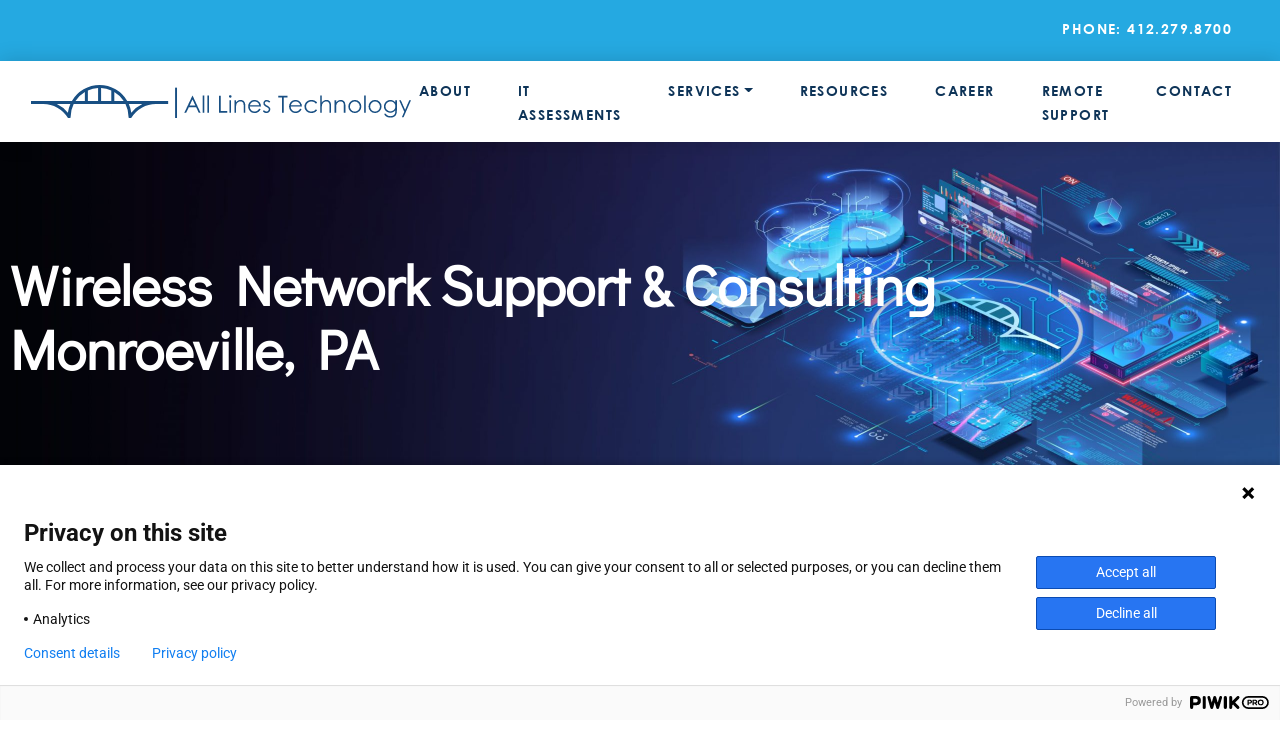

--- FILE ---
content_type: text/html; charset=UTF-8
request_url: https://all-lines-tech.com/areas-we-serve/monroeville-pa-wireless-network-support/
body_size: 29477
content:
<!DOCTYPE html>
<html lang="en-US">

<head>
	<meta charset="UTF-8">
	<meta name="viewport" content="width=device-width, initial-scale=1, shrink-to-fit=no">
	<link rel="profile" href="http://gmpg.org/xfn/11">
	<link rel="preconnect" href="https://fonts.googleapis.com">
	<link rel="preconnect" href="https://fonts.gstatic.com" crossorigin>
	<link href="https://fonts.googleapis.com/css2?family=Roboto:wght@400;700;900&display=swap" rel="stylesheet">

	<!-- Ed - WODC custom -->
	<style>
		.all-device_box>span>img.slider_image,
		.all-build_box>span>img.slider_image {
			max-width: 228px !important;
		}

		.page-template-home .below_hero {
			padding: 105px 0 122px 0 !important;
		}

		.carousel-inner.caro-1 {
			padding: 20px;
		}

		.fa-cust-icon {
			margin-left: -17%;
		}

		.fa-cust-icon:before {
			content: "";
			display: block;
			background: url(https://all-lines-tech.com/wp-content/themes/all_lines-child/img/Customer.svg) no-repeat;
			width: 43px;
			height: 33px;
			float: left;
		}

		.all_device_image,
		.all_build_image {
			border: 0 none !important;
			border-top: 1px solid #9b9b9b !important;
			padding-top: 0 !important;
			margin-top: 20px !important;
		}

		.all_build_image a {
			background: url(https://www.all-lines-tech.com/wp-content/themes/all_lines-child/img/All_Build_Logo.png) !important;
			background-repeat: no-repeat !important;
			background-size: 265px !important;
			height: 105px !important;
			margin-top: 15px !important;
		}

		.all_device_image a {
			background: url(https://www.all-lines-tech.com/wp-content/themes/all_lines-child/img/All_Device_Logo.png) !important;
			background-repeat: no-repeat !important;
			background-size: 265px !important;
		}

		#wrapper-navbar #main-nav ul li .dropdown-menu li ul .all_device_image .dropdown-menu li a,
		#wrapper-navbar #main-nav ul li .dropdown-menu li ul .all_build_image .dropdown-menu li a {
			background: 0 0 !important;
			color: #4d5e6e !important;
			margin: 0 !important;
			line-height: 20px !important;
			height: auto !important;
		}

		body.page-id-2073 #page-wrapper {
			padding-top: 0 !important;
		}

		body.page-id-2073 article.post-2073>header.entry-header {
			display: none !important;
		}

		@media (max-width: 767.98px) {
			.page-template-home .below_hero {
				padding: 61px 0 0 0 !important;
			}

			.allbuild-box>span>img {
				max-width: 250px !important;
			}
		}

		@media (max-width: 475px) {
			.allbuild-box>span>img {
				max-width: 100% !important;
			}
		}
	</style>
	<!-- Ed - WODC custom -->

	<meta name='robots' content='index, follow, max-image-preview:large, max-snippet:-1, max-video-preview:-1' />

	<!-- This site is optimized with the Yoast SEO plugin v26.8 - https://yoast.com/product/yoast-seo-wordpress/ -->
	<title>Monroeville, PA Wireless Network Support &amp; Consulting, Wi-Fi Network Installation Company - All Lines Technology</title>
	<meta name="description" content="All Lines Technology is your trusted local provider of Wi-Fi network installation and wireless network support services in the Monroeville, PA area. Our wireless network support consulting services will ensure your company has a scalable Wi-Fi network with strong, reliable and secure connectivity. Contact us today!" />
	<link rel="canonical" href="https://www.all-lines-tech.com/areas-we-serve/monroeville-pa-wireless-network-support/" />
	<meta property="og:locale" content="en_US" />
	<meta property="og:type" content="article" />
	<meta property="og:title" content="Monroeville, PA Wireless Network Support &amp; Consulting, Wi-Fi Network Installation Company - All Lines Technology" />
	<meta property="og:description" content="All Lines Technology is your trusted local provider of Wi-Fi network installation and wireless network support services in the Monroeville, PA area. Our wireless network support consulting services will ensure your company has a scalable Wi-Fi network with strong, reliable and secure connectivity. Contact us today!" />
	<meta property="og:url" content="https://www.all-lines-tech.com/areas-we-serve/monroeville-pa-wireless-network-support/" />
	<meta property="og:site_name" content="All Lines Technology" />
	<meta property="article:modified_time" content="2023-09-25T20:05:02+00:00" />
	<meta name="twitter:card" content="summary_large_image" />
	<meta name="twitter:label1" content="Est. reading time" />
	<meta name="twitter:data1" content="4 minutes" />
	<script type="application/ld+json" class="yoast-schema-graph">{"@context":"https://schema.org","@graph":[{"@type":"WebPage","@id":"https://www.all-lines-tech.com/areas-we-serve/monroeville-pa-wireless-network-support/","url":"https://www.all-lines-tech.com/areas-we-serve/monroeville-pa-wireless-network-support/","name":"Monroeville, PA Wireless Network Support & Consulting, Wi-Fi Network Installation Company - All Lines Technology","isPartOf":{"@id":"https://all-lines-tech.com/#website"},"datePublished":"2023-09-25T20:04:36+00:00","dateModified":"2023-09-25T20:05:02+00:00","description":"All Lines Technology is your trusted local provider of Wi-Fi network installation and wireless network support services in the Monroeville, PA area. Our wireless network support consulting services will ensure your company has a scalable Wi-Fi network with strong, reliable and secure connectivity. Contact us today!","breadcrumb":{"@id":"https://www.all-lines-tech.com/areas-we-serve/monroeville-pa-wireless-network-support/#breadcrumb"},"inLanguage":"en-US","potentialAction":[{"@type":"ReadAction","target":["https://www.all-lines-tech.com/areas-we-serve/monroeville-pa-wireless-network-support/"]}]},{"@type":"BreadcrumbList","@id":"https://www.all-lines-tech.com/areas-we-serve/monroeville-pa-wireless-network-support/#breadcrumb","itemListElement":[{"@type":"ListItem","position":1,"name":"Home","item":"https://all-lines-tech.com/"},{"@type":"ListItem","position":2,"name":"Areas We Serve","item":"https://www.all-lines-tech.com/areas-we-serve/"},{"@type":"ListItem","position":3,"name":"Wireless Network Support | Monroeville, PA"}]},{"@type":"WebSite","@id":"https://all-lines-tech.com/#website","url":"https://all-lines-tech.com/","name":"All Lines Technology","description":"Managed IT &amp; Cybersecurity Services Provider","publisher":{"@id":"https://all-lines-tech.com/#organization"},"potentialAction":[{"@type":"SearchAction","target":{"@type":"EntryPoint","urlTemplate":"https://all-lines-tech.com/?s={search_term_string}"},"query-input":{"@type":"PropertyValueSpecification","valueRequired":true,"valueName":"search_term_string"}}],"inLanguage":"en-US"},{"@type":"Organization","@id":"https://all-lines-tech.com/#organization","name":"All Lines Technology","url":"https://all-lines-tech.com/","logo":{"@type":"ImageObject","inLanguage":"en-US","@id":"https://all-lines-tech.com/#/schema/logo/image/","url":"/wp-content/uploads/2022/03/All-Lines-Technology-Logo.png","contentUrl":"/wp-content/uploads/2022/03/All-Lines-Technology-Logo.png","width":327,"height":123,"caption":"All Lines Technology"},"image":{"@id":"https://all-lines-tech.com/#/schema/logo/image/"}}]}</script>
	<!-- / Yoast SEO plugin. -->


<link rel='dns-prefetch' href='//static.addtoany.com' />
<link rel="alternate" type="application/rss+xml" title="All Lines Technology &raquo; Feed" href="https://all-lines-tech.com/feed/" />
<link rel="alternate" type="application/rss+xml" title="All Lines Technology &raquo; Comments Feed" href="https://all-lines-tech.com/comments/feed/" />
<link rel="alternate" title="oEmbed (JSON)" type="application/json+oembed" href="https://all-lines-tech.com/wp-json/oembed/1.0/embed?url=https%3A%2F%2Fall-lines-tech.com%2Fareas-we-serve%2Fmonroeville-pa-wireless-network-support%2F" />
<link rel="alternate" title="oEmbed (XML)" type="text/xml+oembed" href="https://all-lines-tech.com/wp-json/oembed/1.0/embed?url=https%3A%2F%2Fall-lines-tech.com%2Fareas-we-serve%2Fmonroeville-pa-wireless-network-support%2F&#038;format=xml" />
<style id='wp-img-auto-sizes-contain-inline-css'>
img:is([sizes=auto i],[sizes^="auto," i]){contain-intrinsic-size:3000px 1500px}
/*# sourceURL=wp-img-auto-sizes-contain-inline-css */
</style>
<style id='wp-emoji-styles-inline-css'>

	img.wp-smiley, img.emoji {
		display: inline !important;
		border: none !important;
		box-shadow: none !important;
		height: 1em !important;
		width: 1em !important;
		margin: 0 0.07em !important;
		vertical-align: -0.1em !important;
		background: none !important;
		padding: 0 !important;
	}
/*# sourceURL=wp-emoji-styles-inline-css */
</style>
<style id='classic-theme-styles-inline-css'>
/*! This file is auto-generated */
.wp-block-button__link{color:#fff;background-color:#32373c;border-radius:9999px;box-shadow:none;text-decoration:none;padding:calc(.667em + 2px) calc(1.333em + 2px);font-size:1.125em}.wp-block-file__button{background:#32373c;color:#fff;text-decoration:none}
/*# sourceURL=/wp-includes/css/classic-themes.min.css */
</style>
<style id='global-styles-inline-css'>
:root{--wp--preset--aspect-ratio--square: 1;--wp--preset--aspect-ratio--4-3: 4/3;--wp--preset--aspect-ratio--3-4: 3/4;--wp--preset--aspect-ratio--3-2: 3/2;--wp--preset--aspect-ratio--2-3: 2/3;--wp--preset--aspect-ratio--16-9: 16/9;--wp--preset--aspect-ratio--9-16: 9/16;--wp--preset--color--black: #000000;--wp--preset--color--cyan-bluish-gray: #abb8c3;--wp--preset--color--white: #fff;--wp--preset--color--pale-pink: #f78da7;--wp--preset--color--vivid-red: #cf2e2e;--wp--preset--color--luminous-vivid-orange: #ff6900;--wp--preset--color--luminous-vivid-amber: #fcb900;--wp--preset--color--light-green-cyan: #7bdcb5;--wp--preset--color--vivid-green-cyan: #00d084;--wp--preset--color--pale-cyan-blue: #8ed1fc;--wp--preset--color--vivid-cyan-blue: #0693e3;--wp--preset--color--vivid-purple: #9b51e0;--wp--preset--color--blue: #007bff;--wp--preset--color--indigo: #6610f2;--wp--preset--color--purple: #6f42c1;--wp--preset--color--pink: #e83e8c;--wp--preset--color--red: #dc3545;--wp--preset--color--orange: #fd7e14;--wp--preset--color--yellow: #ffc107;--wp--preset--color--green: #28a745;--wp--preset--color--teal: #20c997;--wp--preset--color--cyan: #17a2b8;--wp--preset--color--gray: #6c757d;--wp--preset--color--gray-dark: #343a40;--wp--preset--gradient--vivid-cyan-blue-to-vivid-purple: linear-gradient(135deg,rgb(6,147,227) 0%,rgb(155,81,224) 100%);--wp--preset--gradient--light-green-cyan-to-vivid-green-cyan: linear-gradient(135deg,rgb(122,220,180) 0%,rgb(0,208,130) 100%);--wp--preset--gradient--luminous-vivid-amber-to-luminous-vivid-orange: linear-gradient(135deg,rgb(252,185,0) 0%,rgb(255,105,0) 100%);--wp--preset--gradient--luminous-vivid-orange-to-vivid-red: linear-gradient(135deg,rgb(255,105,0) 0%,rgb(207,46,46) 100%);--wp--preset--gradient--very-light-gray-to-cyan-bluish-gray: linear-gradient(135deg,rgb(238,238,238) 0%,rgb(169,184,195) 100%);--wp--preset--gradient--cool-to-warm-spectrum: linear-gradient(135deg,rgb(74,234,220) 0%,rgb(151,120,209) 20%,rgb(207,42,186) 40%,rgb(238,44,130) 60%,rgb(251,105,98) 80%,rgb(254,248,76) 100%);--wp--preset--gradient--blush-light-purple: linear-gradient(135deg,rgb(255,206,236) 0%,rgb(152,150,240) 100%);--wp--preset--gradient--blush-bordeaux: linear-gradient(135deg,rgb(254,205,165) 0%,rgb(254,45,45) 50%,rgb(107,0,62) 100%);--wp--preset--gradient--luminous-dusk: linear-gradient(135deg,rgb(255,203,112) 0%,rgb(199,81,192) 50%,rgb(65,88,208) 100%);--wp--preset--gradient--pale-ocean: linear-gradient(135deg,rgb(255,245,203) 0%,rgb(182,227,212) 50%,rgb(51,167,181) 100%);--wp--preset--gradient--electric-grass: linear-gradient(135deg,rgb(202,248,128) 0%,rgb(113,206,126) 100%);--wp--preset--gradient--midnight: linear-gradient(135deg,rgb(2,3,129) 0%,rgb(40,116,252) 100%);--wp--preset--font-size--small: 13px;--wp--preset--font-size--medium: 20px;--wp--preset--font-size--large: 36px;--wp--preset--font-size--x-large: 42px;--wp--preset--spacing--20: 0.44rem;--wp--preset--spacing--30: 0.67rem;--wp--preset--spacing--40: 1rem;--wp--preset--spacing--50: 1.5rem;--wp--preset--spacing--60: 2.25rem;--wp--preset--spacing--70: 3.38rem;--wp--preset--spacing--80: 5.06rem;--wp--preset--shadow--natural: 6px 6px 9px rgba(0, 0, 0, 0.2);--wp--preset--shadow--deep: 12px 12px 50px rgba(0, 0, 0, 0.4);--wp--preset--shadow--sharp: 6px 6px 0px rgba(0, 0, 0, 0.2);--wp--preset--shadow--outlined: 6px 6px 0px -3px rgb(255, 255, 255), 6px 6px rgb(0, 0, 0);--wp--preset--shadow--crisp: 6px 6px 0px rgb(0, 0, 0);}:where(.is-layout-flex){gap: 0.5em;}:where(.is-layout-grid){gap: 0.5em;}body .is-layout-flex{display: flex;}.is-layout-flex{flex-wrap: wrap;align-items: center;}.is-layout-flex > :is(*, div){margin: 0;}body .is-layout-grid{display: grid;}.is-layout-grid > :is(*, div){margin: 0;}:where(.wp-block-columns.is-layout-flex){gap: 2em;}:where(.wp-block-columns.is-layout-grid){gap: 2em;}:where(.wp-block-post-template.is-layout-flex){gap: 1.25em;}:where(.wp-block-post-template.is-layout-grid){gap: 1.25em;}.has-black-color{color: var(--wp--preset--color--black) !important;}.has-cyan-bluish-gray-color{color: var(--wp--preset--color--cyan-bluish-gray) !important;}.has-white-color{color: var(--wp--preset--color--white) !important;}.has-pale-pink-color{color: var(--wp--preset--color--pale-pink) !important;}.has-vivid-red-color{color: var(--wp--preset--color--vivid-red) !important;}.has-luminous-vivid-orange-color{color: var(--wp--preset--color--luminous-vivid-orange) !important;}.has-luminous-vivid-amber-color{color: var(--wp--preset--color--luminous-vivid-amber) !important;}.has-light-green-cyan-color{color: var(--wp--preset--color--light-green-cyan) !important;}.has-vivid-green-cyan-color{color: var(--wp--preset--color--vivid-green-cyan) !important;}.has-pale-cyan-blue-color{color: var(--wp--preset--color--pale-cyan-blue) !important;}.has-vivid-cyan-blue-color{color: var(--wp--preset--color--vivid-cyan-blue) !important;}.has-vivid-purple-color{color: var(--wp--preset--color--vivid-purple) !important;}.has-black-background-color{background-color: var(--wp--preset--color--black) !important;}.has-cyan-bluish-gray-background-color{background-color: var(--wp--preset--color--cyan-bluish-gray) !important;}.has-white-background-color{background-color: var(--wp--preset--color--white) !important;}.has-pale-pink-background-color{background-color: var(--wp--preset--color--pale-pink) !important;}.has-vivid-red-background-color{background-color: var(--wp--preset--color--vivid-red) !important;}.has-luminous-vivid-orange-background-color{background-color: var(--wp--preset--color--luminous-vivid-orange) !important;}.has-luminous-vivid-amber-background-color{background-color: var(--wp--preset--color--luminous-vivid-amber) !important;}.has-light-green-cyan-background-color{background-color: var(--wp--preset--color--light-green-cyan) !important;}.has-vivid-green-cyan-background-color{background-color: var(--wp--preset--color--vivid-green-cyan) !important;}.has-pale-cyan-blue-background-color{background-color: var(--wp--preset--color--pale-cyan-blue) !important;}.has-vivid-cyan-blue-background-color{background-color: var(--wp--preset--color--vivid-cyan-blue) !important;}.has-vivid-purple-background-color{background-color: var(--wp--preset--color--vivid-purple) !important;}.has-black-border-color{border-color: var(--wp--preset--color--black) !important;}.has-cyan-bluish-gray-border-color{border-color: var(--wp--preset--color--cyan-bluish-gray) !important;}.has-white-border-color{border-color: var(--wp--preset--color--white) !important;}.has-pale-pink-border-color{border-color: var(--wp--preset--color--pale-pink) !important;}.has-vivid-red-border-color{border-color: var(--wp--preset--color--vivid-red) !important;}.has-luminous-vivid-orange-border-color{border-color: var(--wp--preset--color--luminous-vivid-orange) !important;}.has-luminous-vivid-amber-border-color{border-color: var(--wp--preset--color--luminous-vivid-amber) !important;}.has-light-green-cyan-border-color{border-color: var(--wp--preset--color--light-green-cyan) !important;}.has-vivid-green-cyan-border-color{border-color: var(--wp--preset--color--vivid-green-cyan) !important;}.has-pale-cyan-blue-border-color{border-color: var(--wp--preset--color--pale-cyan-blue) !important;}.has-vivid-cyan-blue-border-color{border-color: var(--wp--preset--color--vivid-cyan-blue) !important;}.has-vivid-purple-border-color{border-color: var(--wp--preset--color--vivid-purple) !important;}.has-vivid-cyan-blue-to-vivid-purple-gradient-background{background: var(--wp--preset--gradient--vivid-cyan-blue-to-vivid-purple) !important;}.has-light-green-cyan-to-vivid-green-cyan-gradient-background{background: var(--wp--preset--gradient--light-green-cyan-to-vivid-green-cyan) !important;}.has-luminous-vivid-amber-to-luminous-vivid-orange-gradient-background{background: var(--wp--preset--gradient--luminous-vivid-amber-to-luminous-vivid-orange) !important;}.has-luminous-vivid-orange-to-vivid-red-gradient-background{background: var(--wp--preset--gradient--luminous-vivid-orange-to-vivid-red) !important;}.has-very-light-gray-to-cyan-bluish-gray-gradient-background{background: var(--wp--preset--gradient--very-light-gray-to-cyan-bluish-gray) !important;}.has-cool-to-warm-spectrum-gradient-background{background: var(--wp--preset--gradient--cool-to-warm-spectrum) !important;}.has-blush-light-purple-gradient-background{background: var(--wp--preset--gradient--blush-light-purple) !important;}.has-blush-bordeaux-gradient-background{background: var(--wp--preset--gradient--blush-bordeaux) !important;}.has-luminous-dusk-gradient-background{background: var(--wp--preset--gradient--luminous-dusk) !important;}.has-pale-ocean-gradient-background{background: var(--wp--preset--gradient--pale-ocean) !important;}.has-electric-grass-gradient-background{background: var(--wp--preset--gradient--electric-grass) !important;}.has-midnight-gradient-background{background: var(--wp--preset--gradient--midnight) !important;}.has-small-font-size{font-size: var(--wp--preset--font-size--small) !important;}.has-medium-font-size{font-size: var(--wp--preset--font-size--medium) !important;}.has-large-font-size{font-size: var(--wp--preset--font-size--large) !important;}.has-x-large-font-size{font-size: var(--wp--preset--font-size--x-large) !important;}
:where(.wp-block-post-template.is-layout-flex){gap: 1.25em;}:where(.wp-block-post-template.is-layout-grid){gap: 1.25em;}
:where(.wp-block-term-template.is-layout-flex){gap: 1.25em;}:where(.wp-block-term-template.is-layout-grid){gap: 1.25em;}
:where(.wp-block-columns.is-layout-flex){gap: 2em;}:where(.wp-block-columns.is-layout-grid){gap: 2em;}
:root :where(.wp-block-pullquote){font-size: 1.5em;line-height: 1.6;}
/*# sourceURL=global-styles-inline-css */
</style>
<link rel='stylesheet' id='child-understrap-styles-css' href='/wp-content/themes/all_lines-child/css/child-theme.min.css?ver=1.0.1' media='all' />
<link rel='stylesheet' id='addtoany-css' href='/wp-content/plugins/add-to-any/addtoany.min.css?ver=1.16' media='all' />
<link rel='stylesheet' id='elementor-icons-css' href='/wp-content/plugins/elementor/assets/lib/eicons/css/elementor-icons.min.css?ver=5.46.0' media='all' />
<link rel='stylesheet' id='elementor-frontend-css' href='/wp-content/plugins/elementor/assets/css/frontend.min.css?ver=3.34.3' media='all' />
<link rel='stylesheet' id='elementor-post-1662-css' href='/wp-content/uploads/elementor/css/post-1662.css?ver=1769482926' media='all' />
<link rel='stylesheet' id='widget-heading-css' href='/wp-content/plugins/elementor/assets/css/widget-heading.min.css?ver=3.34.3' media='all' />
<link rel='stylesheet' id='elementor-post-2395-css' href='/wp-content/uploads/elementor/css/post-2395.css?ver=1769501141' media='all' />
<link rel='stylesheet' id='elementor-gf-local-roboto-css' href='/wp-content/uploads/elementor/google-fonts/css/roboto.css?ver=1742223979' media='all' />
<link rel='stylesheet' id='elementor-gf-local-robotoslab-css' href='/wp-content/uploads/elementor/google-fonts/css/robotoslab.css?ver=1742223987' media='all' />
<link rel='stylesheet' id='elementor-gf-local-didactgothic-css' href='/wp-content/uploads/elementor/google-fonts/css/didactgothic.css?ver=1742224381' media='all' />
<link rel='stylesheet' id='elementor-icons-shared-0-css' href='/wp-content/plugins/elementor/assets/lib/font-awesome/css/fontawesome.min.css?ver=5.15.3' media='all' />
<link rel='stylesheet' id='elementor-icons-fa-solid-css' href='/wp-content/plugins/elementor/assets/lib/font-awesome/css/solid.min.css?ver=5.15.3' media='all' />
<script id="addtoany-core-js-before">
window.a2a_config=window.a2a_config||{};a2a_config.callbacks=[];a2a_config.overlays=[];a2a_config.templates={};

//# sourceURL=addtoany-core-js-before
</script>
<script defer src="https://static.addtoany.com/menu/page.js" id="addtoany-core-js"></script>
<script src="https://all-lines-tech.com/wp-includes/js/jquery/jquery.min.js?ver=3.7.1" id="jquery-core-js"></script>
<script src="https://all-lines-tech.com/wp-includes/js/jquery/jquery-migrate.min.js?ver=3.4.1" id="jquery-migrate-js"></script>
<script defer src="/wp-content/plugins/add-to-any/addtoany.min.js?ver=1.1" id="addtoany-jquery-js"></script>
<script src="/wp-content/themes/all_lines-child/js/custom.js?ver=6.9" id="custom scripts-js"></script>
<link rel="https://api.w.org/" href="https://all-lines-tech.com/wp-json/" /><link rel="alternate" title="JSON" type="application/json" href="https://all-lines-tech.com/wp-json/wp/v2/pages/2395" /><link rel="EditURI" type="application/rsd+xml" title="RSD" href="https://all-lines-tech.com/xmlrpc.php?rsd" />
<meta name="generator" content="WordPress 6.9" />
<link rel='shortlink' href='https://all-lines-tech.com/?p=2395' />

		<!-- GA Google Analytics @ https://m0n.co/ga -->
		<script>
			(function(i,s,o,g,r,a,m){i['GoogleAnalyticsObject']=r;i[r]=i[r]||function(){
			(i[r].q=i[r].q||[]).push(arguments)},i[r].l=1*new Date();a=s.createElement(o),
			m=s.getElementsByTagName(o)[0];a.async=1;a.src=g;m.parentNode.insertBefore(a,m)
			})(window,document,'script','https://www.google-analytics.com/analytics.js','ga');
			ga('create', 'G-KQ3CYW5YT5', 'auto');
			ga('send', 'pageview');
		</script>

	<!-- Global site tag (gtag.js) - Google Analytics -->
<script async src="https://www.googletagmanager.com/gtag/js?id=G-KQ3CYW5YT5"></script>
<script>
  window.dataLayer = window.dataLayer || [];
  function gtag(){dataLayer.push(arguments);}
  gtag('js', new Date());

  gtag('config', 'G-KQ3CYW5YT5');
</script>

<!--BEGIN: TRACKING CODE MANAGER (v2.5.0) BY INTELLYWP.COM IN HEAD//-->
<script type="text/javascript" src="https://analytics.clickdimensions.com/ts.js"> </script>

<script type="text/javascript">
  var cdAnalytics = new clickdimensions.Analytics('analytics.clickdimensions.com');
  cdAnalytics.setAccountKey('aB8uQ7tpSj0GyFMxgwBgoa');
  cdAnalytics.setDomain('all-lines-tech.com');
  cdAnalytics.setScore(typeof(cdScore) == "undefined" ? 0 : (cdScore == 0 ? null : cdScore));
  cdAnalytics.trackPage();
</script>
<!--END: https://wordpress.org/plugins/tracking-code-manager IN HEAD//--><meta name="mobile-web-app-capable" content="yes">
<meta name="apple-mobile-web-app-capable" content="yes">
<meta name="apple-mobile-web-app-title" content="All Lines Technology - Managed IT &amp; Cybersecurity Services Provider">
<meta name="generator" content="Elementor 3.34.3; features: additional_custom_breakpoints; settings: css_print_method-external, google_font-enabled, font_display-swap">
			<style>
				.e-con.e-parent:nth-of-type(n+4):not(.e-lazyloaded):not(.e-no-lazyload),
				.e-con.e-parent:nth-of-type(n+4):not(.e-lazyloaded):not(.e-no-lazyload) * {
					background-image: none !important;
				}
				@media screen and (max-height: 1024px) {
					.e-con.e-parent:nth-of-type(n+3):not(.e-lazyloaded):not(.e-no-lazyload),
					.e-con.e-parent:nth-of-type(n+3):not(.e-lazyloaded):not(.e-no-lazyload) * {
						background-image: none !important;
					}
				}
				@media screen and (max-height: 640px) {
					.e-con.e-parent:nth-of-type(n+2):not(.e-lazyloaded):not(.e-no-lazyload),
					.e-con.e-parent:nth-of-type(n+2):not(.e-lazyloaded):not(.e-no-lazyload) * {
						background-image: none !important;
					}
				}
			</style>
			<link rel="icon" href="/wp-content/uploads/2022/02/cropped-all_lines_icon-32x32.png" sizes="32x32" />
<link rel="icon" href="/wp-content/uploads/2022/02/cropped-all_lines_icon-192x192.png" sizes="192x192" />
<link rel="apple-touch-icon" href="/wp-content/uploads/2022/02/cropped-all_lines_icon-180x180.png" />
<meta name="msapplication-TileImage" content="/wp-content/uploads/2022/02/cropped-all_lines_icon-270x270.png" />
		<style id="wp-custom-css">
			.page-template-home #home_hero #home_hero_copy .home_hero_content p {
	font-size: 19px;
	line-height: 28px;
	padding-bottom: 20px!important;
	text-shadow: 1px 1px black;
}

button, .button, .menu #main-menu .nav_contact{
	border-radius: 0 !important;
}

#home_hero_copy>.container>.row>.col-12 {
	max-width: 100% !important;
	flex: none !important;
	text-align: center !important;
}
.why-choose-us-parent {
	box-shadow: 0 0 20px #00000029;
	border-radius: 10px;
	width: 450px;
	height: 168px;
	color: #0e3458;
	position: absolute;
	bottom: 0;
	background-color: #fff;
	font-size: 16px;
	line-height: 16px;
	letter-spacing: .4px;
	font-weight: 900;
	display: flex;
	border: 1px solid #7b8690;
	transition: all .3s ease-in-out;
}
.why-choose-us-parent:hover {
	background-color: #24b1e9;
}
.why-choose-us-parent:hover>a>img {
	filter: brightness(0) invert(1);
}
.why-choose-us-parent:hover>a>p {
	color: #fff;
}
.why-choose-us-parent-link {
	display: flex;
	align-items: center;
	justify-content: center;
	width: 100%;
	gap: 15px;
	text-decoration: none !important;
}

.why-choose-us-parent-link>img {
	width: 160px;
	height: auto;
}

.why-choose-us-parent-link>p {
	font-size: 2rem !important;
	margin: 0;
	color: #316094 !important;
	text-decoration: none !important;
	font-weight: bold;
}

.why-choose-us-parent-link>p>span {
	position: unset !important;
	font-weight: normal;
}

.why-choose-us-parent-link:hover>p {
	color: #fff !important;
}

.awards-section {
		background-image: url(/wp-content/uploads/2024/02/sunray-bg.jpg);
		background-position: center center;
		background-repeat: no-repeat;
		background-size: cover;
		padding: 100px 0;
}

.awards-title {
	text-align: center;
	color: #0e3458;
	font-size: 2.2rem;
	margin: 0;
	padding: 0 0 60px 0;
	font-weight: normal;
}

.awards-badges-parent {
	display: flex;
	align-items: center;
	justify-content: center;
	gap: 20px;
}

.awards-badges-parent>img {
	aspect-ratio: 4/4;
	width: 15%;
	object-fit: contain;
	filter: drop-shadow(0 4px 7px rgba(0,0,0,0.25));
}

.static-map-trigger {
	padding: 16px !important;
	font-size: 1.4rem;
	cursor: pointer;
}

.static-map-parent img {
	height: 470px;
	object-fit: cover;
	width: 100%;
} 

.map-hidden {
	display: none;
}

.footer_logo img {
	width: 45% !important;
	height: auto !important;
	object-fit: contain !important;
}

/* Ed Customs */
#wrapper-navbar #main-nav ul li .dropdown-menu.show {
	padding-left:70px;
}
#wrapper-navbar #main-nav ul li ul.dropdown-menu li>ul.dropdown-menu {
	margin-bottom:20px;
	margin-top: 0;
}
#wrapper-navbar #main-nav ul li .dropdown-menu li ul li a>i {
	vertical-align: middle;
}
#wrapper-navbar #main-nav ul li .dropdown-menu li ul li a>i:before {
	height: 34px;
}
#wrapper-navbar #main-nav ul li .dropdown-menu li ul li a>i.fa {margin-left:-45px !important}

#wrapper-navbar #main-nav ul li ul.dropdown-menu li>ul.dropdown-menu {display:block;}

#wrapper-navbar #main-nav ul li .dropdown-menu li ul li#menu-item-4580>ul>li#menu-item-4584>a>i, .no-icon, .footer-no-icon>a>.fa, #wrapper-navbar #main-nav ul li .dropdown-menu li ul li a>i.fa-caret-down {
	display:none;
}

.fa-all-suite-icon:before {
	content: "";
  display: block;
  background: url(https://www.all-lines-tech.com/wp-content/themes/all_lines-child/img/all-suite.png) no-repeat;
  width: 45px;
  height: 31px;
  float: left;
	background-repeat: no-repeat;
	background-size: cover;
}
footer.site-footer ul.dropdown-menu.show>li>a {
	color: #14426e;
	padding:0 15px;
}
/* Ed Customs */

@media screen and (max-width: 767px) {
	.box-wrap .suite-box {
		text-align: center;
	}
	.static-map-parent img {
		height: auto !important;
	}
	.awards-section {
		padding: 60px 0;
	}
	.awards-badges-parent {
		flex-wrap: wrap;
	}
	.awards-badges-parent>img {
		width: 100%;
		margin-bottom: 15px;	
	}
	.awards-title {
		padding: 0 0 20px 0;
	}
}

@media screen and (max-width: 414px) {
	.footer_logo img {
		width: 100% !important;
		margin-bottom: 15px;
	}
}		</style>
		

</head>

<body class="wp-singular page-template page-template-elementor_header_footer page page-id-2395 page-child parent-pageid-1656 wp-embed-responsive wp-theme-all_lines wp-child-theme-all_lines-child understrap-no-sidebar elementor-default elementor-template-full-width elementor-kit-1662 elementor-page elementor-page-2395" itemscope itemtype="http://schema.org/WebSite">
	<script type="text/javascript">
(function(window, document, dataLayerName, id) {
window[dataLayerName]=window[dataLayerName]||[],window[dataLayerName].push({start:(new Date).getTime(),event:"stg.start"});var scripts=document.getElementsByTagName('script')[0],tags=document.createElement('script');
function stgCreateCookie(a,b,c){var d="";if(c){var e=new Date;e.setTime(e.getTime()+24*c*60*60*1e3),d="; expires="+e.toUTCString();f="; SameSite=Strict"}document.cookie=a+"="+b+d+f+"; path=/"}
var isStgDebug=(window.location.href.match("stg_debug")||document.cookie.match("stg_debug"))&&!window.location.href.match("stg_disable_debug");stgCreateCookie("stg_debug",isStgDebug?1:"",isStgDebug?14:-1);
var qP=[];dataLayerName!=="dataLayer"&&qP.push("data_layer_name="+dataLayerName),isStgDebug&&qP.push("stg_debug");var qPString=qP.length>0?("?"+qP.join("&")):"";
tags.async=!0,tags.src="https://alllinestech.containers.piwik.pro/"+id+".js"+qPString,scripts.parentNode.insertBefore(tags,scripts);
!function(a,n,i){a[n]=a[n]||{};for(var c=0;c<i.length;c++)!function(i){a[n][i]=a[n][i]||{},a[n][i].api=a[n][i].api||function(){var a=[].slice.call(arguments,0);"string"==typeof a[0]&&window[dataLayerName].push({event:n+"."+i+":"+a[0],parameters:[].slice.call(arguments,1)})}}(i[c])}(window,"ppms",["tm","cm"]);
})(window, document, 'dataLayer', 'f7512c92-5c60-425b-a3de-42b229637f8d');
</script>	<div class="site" id="page">

		<!-- ******************* The Navbar Area ******************* -->
		<div class="blue_bar">
			<div class="container">
				<span class="blue_number">Phone: 412.279.8700</span>
			</div>
		</div>

		<div id="wrapper-navbar">

			<a class="skip-link sr-only sr-only-focusable" href="#content">Skip to content</a>

			<nav class="navbar navbar-expand-md navbar-dark " id="main-nav">


				<div class="container">

					<div class="logo justify-content-lg-center">
													<a href="https://all-lines-tech.com"><img src="/wp-content/themes/all_lines-child/img/Logo.svg" class="internal_logo"></a>
											</div>


					<!-- The WordPress Menu goes here -->


					<div class="menu d-none d-lg-block">
						<div id="navbarNavDropdown" class="collapse navbar-collapse "><ul id="main-menu" class="navbar-nav ml-auto"><li itemscope="itemscope" itemtype="https://www.schema.org/SiteNavigationElement" id="menu-item-4413" class="menu-item menu-item-type-post_type menu-item-object-page menu-item-4413 nav-item"><a title="About" href="https://all-lines-tech.com/about-all-lines-technology/" class="nav-link">About</a></li>
<li itemscope="itemscope" itemtype="https://www.schema.org/SiteNavigationElement" id="menu-item-4414" class="menu-item menu-item-type-post_type menu-item-object-page menu-item-4414 nav-item"><a title="IT Assessments" href="https://all-lines-tech.com/it_assessments/" class="nav-link">IT Assessments</a></li>
<li itemscope="itemscope" itemtype="https://www.schema.org/SiteNavigationElement" id="menu-item-4415" class="menu-item menu-item-type-custom menu-item-object-custom menu-item-has-children dropdown menu-item-4415 nav-item"><a title="Services" href="http://all-lines-tech.com/services" data-toggle="dropdown" aria-haspopup="true" aria-expanded="false" class="dropdown-toggle nav-link" id="menu-item-dropdown-4415">Services</a>
<ul class="dropdown-menu" aria-labelledby="menu-item-dropdown-4415" role="menu">
	<li itemscope="itemscope" itemtype="https://www.schema.org/SiteNavigationElement" id="menu-item-4416" class="menu-item menu-item-type-custom menu-item-object-custom menu-item-has-children dropdown menu-item-4416 nav-item"><a title="Menu Item" href="#" data-toggle="dropdown" aria-haspopup="true" aria-expanded="false" class="dropdown-toggle nav-link" id="menu-item-dropdown-4416">Menu Item</a>
	<ul class="dropdown-menu" aria-labelledby="menu-item-dropdown-4416" role="menu">
		<li itemscope="itemscope" itemtype="https://www.schema.org/SiteNavigationElement" id="menu-item-4417" class="dropdown_link menu-item menu-item-type-custom menu-item-object-custom menu-item-has-children dropdown menu-item-4417 nav-item"><a title="Cybersecurity" href="http://all-lines-tech.com/services/#cybersecurity" data-toggle="dropdown" aria-haspopup="true" aria-expanded="false" class="dropdown-toggle nav-link" id="menu-item-dropdown-4417"><i class="fa fa-trad-icon" aria-hidden="true"></i> Cybersecurity</a>
		<ul class="dropdown-menu" aria-labelledby="menu-item-dropdown-4417" role="menu">
			<li itemscope="itemscope" itemtype="https://www.schema.org/SiteNavigationElement" id="menu-item-4418" class="menu-item menu-item-type-custom menu-item-object-custom menu-item-4418 nav-item"><a title="CISO Advisory" href="http://all-lines-tech.com/cybersecurity/#CISO-advisory" class="dropdown-item">CISO Advisory</a></li>
			<li itemscope="itemscope" itemtype="https://www.schema.org/SiteNavigationElement" id="menu-item-4419" class="menu-item menu-item-type-custom menu-item-object-custom menu-item-4419 nav-item"><a title="Program Assessments" href="http://all-lines-tech.com/cybersecurity/#program-assessments" class="dropdown-item">Program Assessments</a></li>
			<li itemscope="itemscope" itemtype="https://www.schema.org/SiteNavigationElement" id="menu-item-4420" class="menu-item menu-item-type-custom menu-item-object-custom menu-item-4420 nav-item"><a title="Incident Response" href="http://all-lines-tech.com/cybersecurity/#incident-response" class="dropdown-item">Incident Response</a></li>
			<li itemscope="itemscope" itemtype="https://www.schema.org/SiteNavigationElement" id="menu-item-4421" class="menu-item menu-item-type-custom menu-item-object-custom menu-item-4421 nav-item"><a title="Vulnerability Management" href="http://all-lines-tech.com/cybersecurity/#vulnerability-management" class="dropdown-item">Vulnerability Management</a></li>
			<li itemscope="itemscope" itemtype="https://www.schema.org/SiteNavigationElement" id="menu-item-4422" class="menu-item menu-item-type-custom menu-item-object-custom menu-item-4422 nav-item"><a title="Managed Security Awareness and Training" href="http://all-lines-tech.com/cybersecurity/#Managed-security-awareness-and-training" class="dropdown-item">Managed Security Awareness and Training</a></li>
			<li itemscope="itemscope" itemtype="https://www.schema.org/SiteNavigationElement" id="menu-item-4423" class="menu-item menu-item-type-custom menu-item-object-custom menu-item-4423 nav-item"><a title="Co-Managed SIEM" href="http://all-lines-tech.com/cybersecurity/#Co-managed-siem" class="dropdown-item">Co-Managed SIEM</a></li>
			<li itemscope="itemscope" itemtype="https://www.schema.org/SiteNavigationElement" id="menu-item-4424" class="menu-item menu-item-type-custom menu-item-object-custom menu-item-4424 nav-item"><a title="Managed Detection and Response" href="http://all-lines-tech.com/cybersecurity/#managed-detection-and-response" class="dropdown-item">Managed Detection and Response</a></li>
			<li itemscope="itemscope" itemtype="https://www.schema.org/SiteNavigationElement" id="menu-item-4425" class="menu-item menu-item-type-custom menu-item-object-custom menu-item-4425 nav-item"><a title="Penetration Testing" href="http://all-lines-tech.com/cybersecurity/#penetration-testing" class="dropdown-item">Penetration Testing</a></li>
			<li itemscope="itemscope" itemtype="https://www.schema.org/SiteNavigationElement" id="menu-item-4426" class="menu-item menu-item-type-custom menu-item-object-custom menu-item-4426 nav-item"><a title="CMMC Compliance" href="http://all-lines-tech.com/cybersecurity/#cmmc-compliance" class="dropdown-item">CMMC Compliance</a></li>
		</ul>
</li>
		<li itemscope="itemscope" itemtype="https://www.schema.org/SiteNavigationElement" id="menu-item-4427" class="dropdown_link menu-item menu-item-type-custom menu-item-object-custom menu-item-has-children dropdown menu-item-4427 nav-item"><a title="Managed IT Services" href="http://all-lines-tech.com/services/#managed-it-services" data-toggle="dropdown" aria-haspopup="true" aria-expanded="false" class="dropdown-toggle nav-link" id="menu-item-dropdown-4427"><i class="fa fa-mana-icon" aria-hidden="true"></i> Managed IT Services</a>
		<ul class="dropdown-menu" aria-labelledby="menu-item-dropdown-4427" role="menu">
			<li itemscope="itemscope" itemtype="https://www.schema.org/SiteNavigationElement" id="menu-item-4430" class="menu-item menu-item-type-post_type menu-item-object-services menu-item-4430 nav-item"><a title="IT Help Desk Services" href="https://all-lines-tech.com/services/it-help-desk-services/" class="dropdown-item">IT Help Desk Services</a></li>
			<li itemscope="itemscope" itemtype="https://www.schema.org/SiteNavigationElement" id="menu-item-4431" class="menu-item menu-item-type-post_type menu-item-object-services menu-item-4431 nav-item"><a title="Managed Services" href="https://all-lines-tech.com/services/managedservices/" class="dropdown-item">Managed Services</a></li>
			<li itemscope="itemscope" itemtype="https://www.schema.org/SiteNavigationElement" id="menu-item-4429" class="menu-item menu-item-type-post_type menu-item-object-services menu-item-4429 nav-item"><a title="Engagement Management" href="https://all-lines-tech.com/services/engagement-management/" class="dropdown-item">Engagement Management</a></li>
			<li itemscope="itemscope" itemtype="https://www.schema.org/SiteNavigationElement" id="menu-item-4428" class="menu-item menu-item-type-post_type menu-item-object-services menu-item-4428 nav-item"><a title="Data &#038; Backup Mangement" href="https://all-lines-tech.com/services/data-backup-mangement/" class="dropdown-item">Data &#038; Backup Mangement</a></li>
		</ul>
</li>
	</ul>
</li>
	<li itemscope="itemscope" itemtype="https://www.schema.org/SiteNavigationElement" id="menu-item-4432" class="menu-item menu-item-type-custom menu-item-object-custom menu-item-has-children dropdown menu-item-4432 nav-item"><a title="Menu Item" href="#" data-toggle="dropdown" aria-haspopup="true" aria-expanded="false" class="dropdown-toggle nav-link" id="menu-item-dropdown-4432">Menu Item</a>
	<ul class="dropdown-menu" aria-labelledby="menu-item-dropdown-4432" role="menu">
		<li itemscope="itemscope" itemtype="https://www.schema.org/SiteNavigationElement" id="menu-item-4433" class="dropdown_link menu-item menu-item-type-custom menu-item-object-custom menu-item-has-children dropdown menu-item-4433 nav-item"><a title="AI and Digital Transformation" href="http://all-lines-tech.com/services/#ai-and-digital-transformation" data-toggle="dropdown" aria-haspopup="true" aria-expanded="false" class="dropdown-toggle nav-link" id="menu-item-dropdown-4433"><i class="fa fa-mod-icon" aria-hidden="true"></i> AI and Digital Transformation</a>
		<ul class="dropdown-menu" aria-labelledby="menu-item-dropdown-4433" role="menu">
			<li itemscope="itemscope" itemtype="https://www.schema.org/SiteNavigationElement" id="menu-item-4434" class="menu-item menu-item-type-custom menu-item-object-custom menu-item-4434 nav-item"><a title="AI Strategy" href="https://all-lines-tech.com/services/ai_strategy/" class="dropdown-item">AI Strategy</a></li>
			<li itemscope="itemscope" itemtype="https://www.schema.org/SiteNavigationElement" id="menu-item-4435" class="menu-item menu-item-type-post_type menu-item-object-services menu-item-4435 nav-item"><a title="Advanced Microsoft Solutions" href="https://all-lines-tech.com/services/advanced-microsoft-solutions/" class="dropdown-item">Advanced Microsoft Solutions</a></li>
			<li itemscope="itemscope" itemtype="https://www.schema.org/SiteNavigationElement" id="menu-item-4436" class="menu-item menu-item-type-custom menu-item-object-custom menu-item-4436 nav-item"><a title="Companions and Business Analytics" href="https://all-lines-tech.com/services/companion-and-business-analytics/" class="dropdown-item">Companions and Business Analytics</a></li>
		</ul>
</li>
		<li itemscope="itemscope" itemtype="https://www.schema.org/SiteNavigationElement" id="menu-item-4437" class="dropdown_link menu-item menu-item-type-custom menu-item-object-custom menu-item-has-children dropdown menu-item-4437 nav-item"><a title="Infrastructure Solutions" href="http://all-lines-tech.com/services/#Infrastructure-Solutions" data-toggle="dropdown" aria-haspopup="true" aria-expanded="false" class="dropdown-toggle nav-link" id="menu-item-dropdown-4437"><i class="fa fa-cyber-icon" aria-hidden="true"></i> Infrastructure Solutions</a>
		<ul class="dropdown-menu" aria-labelledby="menu-item-dropdown-4437" role="menu">
			<li itemscope="itemscope" itemtype="https://www.schema.org/SiteNavigationElement" id="menu-item-4438" class="menu-item menu-item-type-custom menu-item-object-custom menu-item-4438 nav-item"><a title="Data Center" href="https://all-lines-tech.com/services/data-center/" class="dropdown-item">Data Center</a></li>
			<li itemscope="itemscope" itemtype="https://www.schema.org/SiteNavigationElement" id="menu-item-4439" class="menu-item menu-item-type-custom menu-item-object-custom menu-item-4439 nav-item"><a title="Network" href="https://all-lines-tech.com/services/network/" class="dropdown-item">Network</a></li>
			<li itemscope="itemscope" itemtype="https://www.schema.org/SiteNavigationElement" id="menu-item-4440" class="menu-item menu-item-type-custom menu-item-object-custom menu-item-4440 nav-item"><a title="End User Computing &amp; Imaging" href="https://all-lines-tech.com/services/end-user-computing-and-imaging/" class="dropdown-item">End User Computing &#038; Imaging</a></li>
		</ul>
</li>
		<li itemscope="itemscope" itemtype="https://www.schema.org/SiteNavigationElement" id="menu-item-4441" class="dropdown_link menu-item menu-item-type-custom menu-item-object-custom menu-item-has-children dropdown menu-item-4441 nav-item"><a title="Staffing Solutions" href="http://all-lines-tech.com/services/#staffing" data-toggle="dropdown" aria-haspopup="true" aria-expanded="false" class="dropdown-toggle nav-link" id="menu-item-dropdown-4441"><i class="fa fa-staf-icon" aria-hidden="true"></i> Staffing Solutions</a>
		<ul class="dropdown-menu" aria-labelledby="menu-item-dropdown-4441" role="menu">
			<li itemscope="itemscope" itemtype="https://www.schema.org/SiteNavigationElement" id="menu-item-4442" class="menu-item menu-item-type-post_type menu-item-object-services menu-item-4442 nav-item"><a title="Staffing for Candidates" href="https://all-lines-tech.com/services/it-staffing-for-candidates/" class="dropdown-item">Staffing for Candidates</a></li>
			<li itemscope="itemscope" itemtype="https://www.schema.org/SiteNavigationElement" id="menu-item-5496" class="menu-item menu-item-type-custom menu-item-object-custom menu-item-5496 nav-item"><a title="Workforce Staffing Solutions" href="https://all-lines-tech.com/services/worforce_staffing_solutions/" class="dropdown-item">Workforce Staffing Solutions</a></li>
		</ul>
</li>
	</ul>
</li>
	<li itemscope="itemscope" itemtype="https://www.schema.org/SiteNavigationElement" id="menu-item-4444" class="menu-item menu-item-type-custom menu-item-object-custom menu-item-has-children dropdown menu-item-4444 nav-item"><a title="Menu Item" href="#" data-toggle="dropdown" aria-haspopup="true" aria-expanded="false" class="dropdown-toggle nav-link" id="menu-item-dropdown-4444">Menu Item</a>
	<ul class="dropdown-menu" aria-labelledby="menu-item-dropdown-4444" role="menu">
		<li itemscope="itemscope" itemtype="https://www.schema.org/SiteNavigationElement" id="menu-item-4445" class="dropdown_link menu-item menu-item-type-custom menu-item-object-custom menu-item-has-children dropdown menu-item-4445 nav-item"><a title="Cloud Solutions" href="http://all-lines-tech.com/services/#cloud-solutions" data-toggle="dropdown" aria-haspopup="true" aria-expanded="false" class="dropdown-toggle nav-link" id="menu-item-dropdown-4445"><i class="fa fa-cloud-icon" aria-hidden="true"></i> Cloud Solutions</a>
		<ul class="dropdown-menu" aria-labelledby="menu-item-dropdown-4445" role="menu">
			<li itemscope="itemscope" itemtype="https://www.schema.org/SiteNavigationElement" id="menu-item-4446" class="menu-item menu-item-type-custom menu-item-object-custom menu-item-4446 nav-item"><a title="Consumption IT" href="http://all-lines-tech.com/cloud-solutions/#consumption-IT" class="dropdown-item">Consumption IT</a></li>
			<li itemscope="itemscope" itemtype="https://www.schema.org/SiteNavigationElement" id="menu-item-4447" class="menu-item menu-item-type-custom menu-item-object-custom menu-item-4447 nav-item"><a title="Microsoft 365" href="http://all-lines-tech.com/cloud-solutions/#microsoft-365" class="dropdown-item">Microsoft 365</a></li>
			<li itemscope="itemscope" itemtype="https://www.schema.org/SiteNavigationElement" id="menu-item-4448" class="menu-item menu-item-type-custom menu-item-object-custom menu-item-4448 nav-item"><a title="Backup for Microsoft 365" href="https://all-lines-tech.com/cloud-solution/#backupformicrosoft365s" class="dropdown-item">Backup for Microsoft 365</a></li>
			<li itemscope="itemscope" itemtype="https://www.schema.org/SiteNavigationElement" id="menu-item-4449" class="menu-item menu-item-type-custom menu-item-object-custom menu-item-4449 nav-item"><a title="Public Cloud" href="http://all-lines-tech.com/cloud-solutions/#public-cloud" class="dropdown-item">Public Cloud</a></li>
			<li itemscope="itemscope" itemtype="https://www.schema.org/SiteNavigationElement" id="menu-item-4450" class="menu-item menu-item-type-custom menu-item-object-custom menu-item-4450 nav-item"><a title="Private Cloud" href="http://all-lines-tech.com/cloud-solutions/#private-cloud" class="dropdown-item">Private Cloud</a></li>
			<li itemscope="itemscope" itemtype="https://www.schema.org/SiteNavigationElement" id="menu-item-4451" class="menu-item menu-item-type-custom menu-item-object-custom menu-item-4451 nav-item"><a title="Hybrid Cloud" href="http://all-lines-tech.com/cloud-solutions/#hybrid-cloud" class="dropdown-item">Hybrid Cloud</a></li>
			<li itemscope="itemscope" itemtype="https://www.schema.org/SiteNavigationElement" id="menu-item-4452" class="menu-item menu-item-type-custom menu-item-object-custom menu-item-4452 nav-item"><a title="Backup &amp; Disaster Recovery" href="http://all-lines-tech.com/cloud-solutions/#Backup-&#038;-disaster-recovery" class="dropdown-item">Backup &#038; Disaster Recovery</a></li>
			<li itemscope="itemscope" itemtype="https://www.schema.org/SiteNavigationElement" id="menu-item-4453" class="menu-item menu-item-type-custom menu-item-object-custom menu-item-4453 nav-item"><a title="Adaptive Infrastructure" href="http://all-lines-tech.com/cloud-solutions/#adaptive-infrastructure" class="dropdown-item">Adaptive Infrastructure</a></li>
		</ul>
</li>
		<li itemscope="itemscope" itemtype="https://www.schema.org/SiteNavigationElement" id="menu-item-4454" class="menu-item menu-item-type-custom menu-item-object-custom menu-item-has-children dropdown menu-item-4454 nav-item"><a title="Customer Success" href="http://all-lines-tech.com/services/#customer-success" data-toggle="dropdown" aria-haspopup="true" aria-expanded="false" class="dropdown-toggle nav-link" id="menu-item-dropdown-4454"><i class="fa fa-cust-icon" aria-hidden="true"></i>Customer Success</a>
		<ul class="dropdown-menu" aria-labelledby="menu-item-dropdown-4454" role="menu">
			<li itemscope="itemscope" itemtype="https://www.schema.org/SiteNavigationElement" id="menu-item-4455" class="menu-item menu-item-type-custom menu-item-object-custom menu-item-4455 nav-item"><a title="Microsoft 365 User Adoption Training" href="https://all-lines-tech.com/services/micosoft365-user-adoption-training/" class="dropdown-item">Microsoft 365 User Adoption Training</a></li>
			<li itemscope="itemscope" itemtype="https://www.schema.org/SiteNavigationElement" id="menu-item-4456" class="menu-item menu-item-type-custom menu-item-object-custom menu-item-4456 nav-item"><a title="Customer Success and Engagement" href="https://all-lines-tech.com/services/customer-success-and-engagement/" class="dropdown-item">Customer Success and Engagement</a></li>
			<li itemscope="itemscope" itemtype="https://www.schema.org/SiteNavigationElement" id="menu-item-4457" class="menu-item menu-item-type-custom menu-item-object-custom menu-item-4457 nav-item"><a title="Project Management" href="https://all-lines-tech.com/services/project-management/" class="dropdown-item">Project Management</a></li>
		</ul>
</li>
	</ul>
</li>
	<li itemscope="itemscope" itemtype="https://www.schema.org/SiteNavigationElement" id="menu-item-4458" class="menu-item menu-item-type-custom menu-item-object-custom menu-item-has-children dropdown menu-item-4458 nav-item"><a title="Menu Item" href="#" data-toggle="dropdown" aria-haspopup="true" aria-expanded="false" class="dropdown-toggle nav-link" id="menu-item-dropdown-4458">Menu Item</a>
	<ul class="dropdown-menu" aria-labelledby="menu-item-dropdown-4458" role="menu">
		<li itemscope="itemscope" itemtype="https://www.schema.org/SiteNavigationElement" id="menu-item-4580" class="dropdown_link menu-item menu-item-type-custom menu-item-object-custom menu-item-has-children dropdown menu-item-4580 nav-item"><a title="All Suite" href="https://www.all-lines-tech.com/all-suite/" data-toggle="dropdown" aria-haspopup="true" aria-expanded="false" class="dropdown-toggle nav-link" id="menu-item-dropdown-4580"><i class="fa fa-all-suite-icon" aria-hidden="true"></i> All Suite</a>
		<ul class="dropdown-menu" aria-labelledby="menu-item-dropdown-4580" role="menu">
			<li itemscope="itemscope" itemtype="https://www.schema.org/SiteNavigationElement" id="menu-item-4658" class="menu-item menu-item-type-custom menu-item-object-custom menu-item-4658 nav-item"><a title="All Ai" href="https://all-lines-tech.com/services/all-ai/" class="dropdown-item">All Ai</a></li>
			<li itemscope="itemscope" itemtype="https://www.schema.org/SiteNavigationElement" id="menu-item-4584" class="menu-item menu-item-type-custom menu-item-object-custom menu-item-4584 nav-item"><a title="All Build" href="https://all-lines-tech.com/services/allbuild/" class="dropdown-item"><i class="fa fa-caret-down" aria-hidden="true"></i>All Build</a></li>
			<li itemscope="itemscope" itemtype="https://www.schema.org/SiteNavigationElement" id="menu-item-4583" class="menu-item menu-item-type-custom menu-item-object-custom menu-item-4583 nav-item"><a title="All Cloud" href="https://all-lines-tech.com/services/allcloud/" class="dropdown-item">All Cloud</a></li>
			<li itemscope="itemscope" itemtype="https://www.schema.org/SiteNavigationElement" id="menu-item-4657" class="menu-item menu-item-type-custom menu-item-object-custom menu-item-4657 nav-item"><a title="All Connect" href="https://all-lines-tech.com/services/all_connect/" class="dropdown-item">All Connect</a></li>
			<li itemscope="itemscope" itemtype="https://www.schema.org/SiteNavigationElement" id="menu-item-4661" class="menu-item menu-item-type-custom menu-item-object-custom menu-item-4661 nav-item"><a title="All Device" href="https://all-lines-tech.com/services/alldevice/" class="dropdown-item"><i class="fa fa-caret-down" aria-hidden="true"></i>All Device</a></li>
			<li itemscope="itemscope" itemtype="https://www.schema.org/SiteNavigationElement" id="menu-item-4581" class="menu-item menu-item-type-custom menu-item-object-custom menu-item-4581 nav-item"><a title="All Manage" href="https://all-lines-tech.com/services/allmanage/" class="dropdown-item">All Manage</a></li>
			<li itemscope="itemscope" itemtype="https://www.schema.org/SiteNavigationElement" id="menu-item-4582" class="menu-item menu-item-type-custom menu-item-object-custom menu-item-4582 nav-item"><a title="All Secure" href="https://all-lines-tech.com/services/allsecure/" class="dropdown-item">All Secure</a></li>
		</ul>
</li>
	</ul>
</li>
</ul>
</li>
<li itemscope="itemscope" itemtype="https://www.schema.org/SiteNavigationElement" id="menu-item-4459" class="menu-item menu-item-type-taxonomy menu-item-object-category menu-item-4459 nav-item"><a title="Resources" href="https://all-lines-tech.com/category/recorded-webinars/" class="nav-link">Resources</a></li>
<li itemscope="itemscope" itemtype="https://www.schema.org/SiteNavigationElement" id="menu-item-4460" class="menu-item menu-item-type-post_type menu-item-object-page menu-item-4460 nav-item"><a title="Career" href="https://all-lines-tech.com/careers/" class="nav-link">Career</a></li>
<li itemscope="itemscope" itemtype="https://www.schema.org/SiteNavigationElement" id="menu-item-4461" class="menu-item menu-item-type-custom menu-item-object-custom menu-item-4461 nav-item"><a title="Remote Support" href="https://rmmus-alt.screenconnect.com/" class="nav-link">Remote Support</a></li>
<li itemscope="itemscope" itemtype="https://www.schema.org/SiteNavigationElement" id="menu-item-4462" class="menu-item menu-item-type-post_type menu-item-object-page menu-item-4462 nav-item"><a title="Contact" href="https://all-lines-tech.com/contact/" class="nav-link">Contact</a></li>
</ul></div>					</div>
				</div><!-- .container -->
			</nav><!-- .site-navigation -->

			<a href="#" class="mobile-menu-btn d-block d-lg-none" id="menu-button">
				<span class="sr-only">Toggle navigation</span>
				<span class="icon-bar top-bar"></span>
				<span class="icon-bar middle-bar"></span>
				<span class="icon-bar bottom-bar"></span>
			</a>
		</div><!-- #wrapper-navbar end -->

		<!----- side menu ---->

		<div id="sidemenu">
			<div class="sidemenu-content">
				<a href="#" class="mobile-close-btn" id="menu-close">
					<span class="sr-only">Toggle navigation</span>
					<span class="icon-bar top-bar"></span>
					<span class="icon-bar bottom-bar"></span>
				</a>

				<!-- The WordPress Menu goes here -->
				<div id="navbarNavDropdown" class="menu-new-main-menu-container"><ul id="primary-menu-ul" class="menu"><li class="menu-item menu-item-type-post_type menu-item-object-page menu-item-4413"><a href="https://all-lines-tech.com/about-all-lines-technology/">About</a></li>
<li class="menu-item menu-item-type-post_type menu-item-object-page menu-item-4414"><a href="https://all-lines-tech.com/it_assessments/">IT Assessments</a></li>
<li class="menu-item menu-item-type-custom menu-item-object-custom menu-item-has-children menu-item-4415"><a href="http://all-lines-tech.com/services">Services</a>
<ul class="sub-menu">
	<li class="menu-item menu-item-type-custom menu-item-object-custom menu-item-has-children menu-item-4416"><a href="#">Menu Item</a>
	<ul class="sub-menu">
		<li class="fa fa-trad-icon dropdown_link menu-item menu-item-type-custom menu-item-object-custom menu-item-has-children menu-item-4417"><a href="http://all-lines-tech.com/services/#cybersecurity">Cybersecurity</a>
		<ul class="sub-menu">
			<li class="menu-item menu-item-type-custom menu-item-object-custom menu-item-4418"><a href="http://all-lines-tech.com/cybersecurity/#CISO-advisory">CISO Advisory</a></li>
			<li class="menu-item menu-item-type-custom menu-item-object-custom menu-item-4419"><a href="http://all-lines-tech.com/cybersecurity/#program-assessments">Program Assessments</a></li>
			<li class="menu-item menu-item-type-custom menu-item-object-custom menu-item-4420"><a href="http://all-lines-tech.com/cybersecurity/#incident-response">Incident Response</a></li>
			<li class="menu-item menu-item-type-custom menu-item-object-custom menu-item-4421"><a href="http://all-lines-tech.com/cybersecurity/#vulnerability-management">Vulnerability Management</a></li>
			<li class="menu-item menu-item-type-custom menu-item-object-custom menu-item-4422"><a href="http://all-lines-tech.com/cybersecurity/#Managed-security-awareness-and-training">Managed Security Awareness and Training</a></li>
			<li class="menu-item menu-item-type-custom menu-item-object-custom menu-item-4423"><a href="http://all-lines-tech.com/cybersecurity/#Co-managed-siem">Co-Managed SIEM</a></li>
			<li class="menu-item menu-item-type-custom menu-item-object-custom menu-item-4424"><a href="http://all-lines-tech.com/cybersecurity/#managed-detection-and-response">Managed Detection and Response</a></li>
			<li class="menu-item menu-item-type-custom menu-item-object-custom menu-item-4425"><a href="http://all-lines-tech.com/cybersecurity/#penetration-testing">Penetration Testing</a></li>
			<li class="menu-item menu-item-type-custom menu-item-object-custom menu-item-4426"><a href="http://all-lines-tech.com/cybersecurity/#cmmc-compliance">CMMC Compliance</a></li>
		</ul>
</li>
		<li class="fa fa-mana-icon dropdown_link menu-item menu-item-type-custom menu-item-object-custom menu-item-has-children menu-item-4427"><a href="http://all-lines-tech.com/services/#managed-it-services">Managed IT Services</a>
		<ul class="sub-menu">
			<li class="menu-item menu-item-type-post_type menu-item-object-services menu-item-4430"><a href="https://all-lines-tech.com/services/it-help-desk-services/">IT Help Desk Services</a></li>
			<li class="menu-item menu-item-type-post_type menu-item-object-services menu-item-4431"><a href="https://all-lines-tech.com/services/managedservices/">Managed Services</a></li>
			<li class="menu-item menu-item-type-post_type menu-item-object-services menu-item-4429"><a href="https://all-lines-tech.com/services/engagement-management/">Engagement Management</a></li>
			<li class="menu-item menu-item-type-post_type menu-item-object-services menu-item-4428"><a href="https://all-lines-tech.com/services/data-backup-mangement/">Data &#038; Backup Mangement</a></li>
		</ul>
</li>
	</ul>
</li>
	<li class="menu-item menu-item-type-custom menu-item-object-custom menu-item-has-children menu-item-4432"><a href="#">Menu Item</a>
	<ul class="sub-menu">
		<li class="fa fa-mod-icon dropdown_link menu-item menu-item-type-custom menu-item-object-custom menu-item-has-children menu-item-4433"><a href="http://all-lines-tech.com/services/#ai-and-digital-transformation">AI and Digital Transformation</a>
		<ul class="sub-menu">
			<li class="menu-item menu-item-type-custom menu-item-object-custom menu-item-4434"><a href="https://all-lines-tech.com/services/ai_strategy/">AI Strategy</a></li>
			<li class="menu-item menu-item-type-post_type menu-item-object-services menu-item-4435"><a href="https://all-lines-tech.com/services/advanced-microsoft-solutions/">Advanced Microsoft Solutions</a></li>
			<li class="menu-item menu-item-type-custom menu-item-object-custom menu-item-4436"><a href="https://all-lines-tech.com/services/companion-and-business-analytics/">Companions and Business Analytics</a></li>
		</ul>
</li>
		<li class="fa fa-cyber-icon dropdown_link menu-item menu-item-type-custom menu-item-object-custom menu-item-has-children menu-item-4437"><a href="http://all-lines-tech.com/services/#Infrastructure-Solutions">Infrastructure Solutions</a>
		<ul class="sub-menu">
			<li class="menu-item menu-item-type-custom menu-item-object-custom menu-item-4438"><a href="https://all-lines-tech.com/services/data-center/">Data Center</a></li>
			<li class="menu-item menu-item-type-custom menu-item-object-custom menu-item-4439"><a href="https://all-lines-tech.com/services/network/">Network</a></li>
			<li class="menu-item menu-item-type-custom menu-item-object-custom menu-item-4440"><a href="https://all-lines-tech.com/services/end-user-computing-and-imaging/">End User Computing &#038; Imaging</a></li>
		</ul>
</li>
		<li class="fa fa-staf-icon dropdown_link menu-item menu-item-type-custom menu-item-object-custom menu-item-has-children menu-item-4441"><a href="http://all-lines-tech.com/services/#staffing">Staffing Solutions</a>
		<ul class="sub-menu">
			<li class="menu-item menu-item-type-post_type menu-item-object-services menu-item-4442"><a href="https://all-lines-tech.com/services/it-staffing-for-candidates/">Staffing for Candidates</a></li>
			<li class="menu-item menu-item-type-custom menu-item-object-custom menu-item-5496"><a href="https://all-lines-tech.com/services/worforce_staffing_solutions/">Workforce Staffing Solutions</a></li>
		</ul>
</li>
	</ul>
</li>
	<li class="menu-item menu-item-type-custom menu-item-object-custom menu-item-has-children menu-item-4444"><a href="#">Menu Item</a>
	<ul class="sub-menu">
		<li class="fa fa-cloud-icon dropdown_link menu-item menu-item-type-custom menu-item-object-custom menu-item-has-children menu-item-4445"><a href="http://all-lines-tech.com/services/#cloud-solutions">Cloud Solutions</a>
		<ul class="sub-menu">
			<li class="menu-item menu-item-type-custom menu-item-object-custom menu-item-4446"><a href="http://all-lines-tech.com/cloud-solutions/#consumption-IT">Consumption IT</a></li>
			<li class="menu-item menu-item-type-custom menu-item-object-custom menu-item-4447"><a href="http://all-lines-tech.com/cloud-solutions/#microsoft-365">Microsoft 365</a></li>
			<li class="menu-item menu-item-type-custom menu-item-object-custom menu-item-4448"><a href="https://all-lines-tech.com/cloud-solution/#backupformicrosoft365s">Backup for Microsoft 365</a></li>
			<li class="menu-item menu-item-type-custom menu-item-object-custom menu-item-4449"><a href="http://all-lines-tech.com/cloud-solutions/#public-cloud">Public Cloud</a></li>
			<li class="menu-item menu-item-type-custom menu-item-object-custom menu-item-4450"><a href="http://all-lines-tech.com/cloud-solutions/#private-cloud">Private Cloud</a></li>
			<li class="menu-item menu-item-type-custom menu-item-object-custom menu-item-4451"><a href="http://all-lines-tech.com/cloud-solutions/#hybrid-cloud">Hybrid Cloud</a></li>
			<li class="menu-item menu-item-type-custom menu-item-object-custom menu-item-4452"><a href="http://all-lines-tech.com/cloud-solutions/#Backup-&#038;-disaster-recovery">Backup &#038; Disaster Recovery</a></li>
			<li class="menu-item menu-item-type-custom menu-item-object-custom menu-item-4453"><a href="http://all-lines-tech.com/cloud-solutions/#adaptive-infrastructure">Adaptive Infrastructure</a></li>
		</ul>
</li>
		<li class="menu-item menu-item-type-custom menu-item-object-custom menu-item-has-children menu-item-4454"><a href="http://all-lines-tech.com/services/#customer-success">Customer Success</a>
		<ul class="sub-menu">
			<li class="menu-item menu-item-type-custom menu-item-object-custom menu-item-4455"><a href="https://all-lines-tech.com/services/micosoft365-user-adoption-training/">Microsoft 365 User Adoption Training</a></li>
			<li class="menu-item menu-item-type-custom menu-item-object-custom menu-item-4456"><a href="https://all-lines-tech.com/services/customer-success-and-engagement/">Customer Success and Engagement</a></li>
			<li class="menu-item menu-item-type-custom menu-item-object-custom menu-item-4457"><a href="https://all-lines-tech.com/services/project-management/">Project Management</a></li>
		</ul>
</li>
	</ul>
</li>
	<li class="menu-item menu-item-type-custom menu-item-object-custom menu-item-has-children menu-item-4458"><a href="#">Menu Item</a>
	<ul class="sub-menu">
		<li class="fa fa-all-suite-icon dropdown_link menu-item menu-item-type-custom menu-item-object-custom menu-item-has-children menu-item-4580"><a href="https://www.all-lines-tech.com/all-suite/">All Suite</a>
		<ul class="sub-menu">
			<li class="menu-item menu-item-type-custom menu-item-object-custom menu-item-4658"><a href="https://all-lines-tech.com/services/all-ai/">All Ai</a></li>
			<li class="menu-item menu-item-type-custom menu-item-object-custom menu-item-4584"><a href="https://all-lines-tech.com/services/allbuild/">All Build</a></li>
			<li class="menu-item menu-item-type-custom menu-item-object-custom menu-item-4583"><a href="https://all-lines-tech.com/services/allcloud/">All Cloud</a></li>
			<li class="menu-item menu-item-type-custom menu-item-object-custom menu-item-4657"><a href="https://all-lines-tech.com/services/all_connect/">All Connect</a></li>
			<li class="menu-item menu-item-type-custom menu-item-object-custom menu-item-4661"><a href="https://all-lines-tech.com/services/alldevice/">All Device</a></li>
			<li class="menu-item menu-item-type-custom menu-item-object-custom menu-item-4581"><a href="https://all-lines-tech.com/services/allmanage/">All Manage</a></li>
			<li class="menu-item menu-item-type-custom menu-item-object-custom menu-item-4582"><a href="https://all-lines-tech.com/services/allsecure/">All Secure</a></li>
		</ul>
</li>
	</ul>
</li>
</ul>
</li>
<li class="menu-item menu-item-type-taxonomy menu-item-object-category menu-item-4459"><a href="https://all-lines-tech.com/category/recorded-webinars/">Resources</a></li>
<li class="menu-item menu-item-type-post_type menu-item-object-page menu-item-4460"><a href="https://all-lines-tech.com/careers/">Career</a></li>
<li class="menu-item menu-item-type-custom menu-item-object-custom menu-item-4461"><a href="https://rmmus-alt.screenconnect.com/">Remote Support</a></li>
<li class="menu-item menu-item-type-post_type menu-item-object-page menu-item-4462"><a href="https://all-lines-tech.com/contact/">Contact</a></li>
</ul></div>				<div class="container">
					<div class="row text-center mb-5">
					</div>

				</div>
			</div>
		</div>		<div data-elementor-type="wp-page" data-elementor-id="2395" class="elementor elementor-2395">
						<section class="elementor-section elementor-top-section elementor-element elementor-element-65449c2 elementor-section-boxed elementor-section-height-default elementor-section-height-default" data-id="65449c2" data-element_type="section" data-settings="{&quot;background_background&quot;:&quot;classic&quot;}">
						<div class="elementor-container elementor-column-gap-default">
					<div class="elementor-column elementor-col-100 elementor-top-column elementor-element elementor-element-577ddf1" data-id="577ddf1" data-element_type="column">
			<div class="elementor-widget-wrap elementor-element-populated">
						<div class="elementor-element elementor-element-7ee6aad elementor-widget elementor-widget-heading" data-id="7ee6aad" data-element_type="widget" data-widget_type="heading.default">
				<div class="elementor-widget-container">
					<h2 class="elementor-heading-title elementor-size-default">Wireless Network Support &amp; Consulting<br>Monroeville, PA</h2>				</div>
				</div>
					</div>
		</div>
					</div>
		</section>
				<section class="elementor-section elementor-top-section elementor-element elementor-element-344c546 elementor-section-boxed elementor-section-height-default elementor-section-height-default" data-id="344c546" data-element_type="section">
						<div class="elementor-container elementor-column-gap-default">
					<div class="elementor-column elementor-col-100 elementor-top-column elementor-element elementor-element-7f360cc" data-id="7f360cc" data-element_type="column">
			<div class="elementor-widget-wrap elementor-element-populated">
						<section class="elementor-section elementor-inner-section elementor-element elementor-element-33938e2 elementor-section-boxed elementor-section-height-default elementor-section-height-default" data-id="33938e2" data-element_type="section" data-settings="{&quot;background_background&quot;:&quot;classic&quot;}">
						<div class="elementor-container elementor-column-gap-default">
					<div class="elementor-column elementor-col-100 elementor-inner-column elementor-element elementor-element-405f7c6" data-id="405f7c6" data-element_type="column">
			<div class="elementor-widget-wrap elementor-element-populated">
						<div class="elementor-element elementor-element-89587a0 elementor-widget elementor-widget-text-editor" data-id="89587a0" data-element_type="widget" data-widget_type="text-editor.default">
				<div class="elementor-widget-container">
									<h2>Wireless Network Support &amp; Consulting</h2>
<h4>Proudly serving Monroeville</h4>
<h3><font face="Didact Gothic, sans-serif"><span style="font-size: 16px;">All Lines Tech is your trusted local provider of Wi-Fi network installation and wireless network support and consulting services in the Monroeville, PA area. Our wireless network support services will ensure your company has a scalable Wi-Fi network with strong, reliable and secure connectivity. Contact us today!</span></font></h3>
<div>&nbsp;</div>								</div>
				</div>
				<div class="elementor-element elementor-element-1a25d44 elementor-button-info elementor-widget elementor-widget-button" data-id="1a25d44" data-element_type="widget" data-widget_type="button.default">
				<div class="elementor-widget-container">
									<div class="elementor-button-wrapper">
					<a class="elementor-button elementor-button-link elementor-size-md" href="/contact">
						<span class="elementor-button-content-wrapper">
						<span class="elementor-button-icon">
				<i aria-hidden="true" class="fas fa-chevron-right"></i>			</span>
									<span class="elementor-button-text">Speak To An Expert Today</span>
					</span>
					</a>
				</div>
								</div>
				</div>
					</div>
		</div>
					</div>
		</section>
					</div>
		</div>
					</div>
		</section>
				<section class="elementor-section elementor-top-section elementor-element elementor-element-0097701 elementor-section-boxed elementor-section-height-default elementor-section-height-default" data-id="0097701" data-element_type="section" data-settings="{&quot;background_background&quot;:&quot;classic&quot;}">
						<div class="elementor-container elementor-column-gap-default">
					<div class="elementor-column elementor-col-100 elementor-top-column elementor-element elementor-element-bfb354e" data-id="bfb354e" data-element_type="column">
			<div class="elementor-widget-wrap elementor-element-populated">
						<section class="elementor-section elementor-inner-section elementor-element elementor-element-89c89d0 elementor-section-boxed elementor-section-height-default elementor-section-height-default" data-id="89c89d0" data-element_type="section">
						<div class="elementor-container elementor-column-gap-default">
					<div class="elementor-column elementor-col-50 elementor-inner-column elementor-element elementor-element-5eea237" data-id="5eea237" data-element_type="column">
			<div class="elementor-widget-wrap elementor-element-populated">
						<div class="elementor-element elementor-element-370cda9 elementor-widget elementor-widget-text-editor" data-id="370cda9" data-element_type="widget" data-widget_type="text-editor.default">
				<div class="elementor-widget-container">
									<h3>Role of Wireless Networks in Business</h3>								</div>
				</div>
				<div class="elementor-element elementor-element-c8962e5 elementor-widget elementor-widget-text-editor" data-id="c8962e5" data-element_type="widget" data-widget_type="text-editor.default">
				<div class="elementor-widget-container">
									<p>Developments in wireless network technologies in recent years have revolutionized how businesses operate. Through such networks, connectivity and communication within organizations has improved significantly.&nbsp;&nbsp;</p><p><span style="color: var( --e-global-color-text ); font-size: 1rem;">With this, there’s been an increase in collaboration between teams, thus improving efficiency and productivity. In addition, Wi-Fi network support increases flexibility, allowing you to use multiple work areas. However, the increased connectivity also comes with security risks.&nbsp;&nbsp;</span><br></p><p><span style="color: var( --e-global-color-text ); font-size: 1rem;">When it comes to wireless network performance and security, the most important step is installation. This is why it’s crucial to have the right wireless networking consulting team to guide you.</span><br></p>								</div>
				</div>
					</div>
		</div>
				<div class="elementor-column elementor-col-50 elementor-inner-column elementor-element elementor-element-6c4d83e" data-id="6c4d83e" data-element_type="column" data-settings="{&quot;background_background&quot;:&quot;classic&quot;}">
			<div class="elementor-widget-wrap">
							</div>
		</div>
					</div>
		</section>
					</div>
		</div>
					</div>
		</section>
				<section class="elementor-section elementor-top-section elementor-element elementor-element-49b21e9 elementor-section-boxed elementor-section-height-default elementor-section-height-default" data-id="49b21e9" data-element_type="section">
						<div class="elementor-container elementor-column-gap-default">
					<div class="elementor-column elementor-col-100 elementor-top-column elementor-element elementor-element-4a84569" data-id="4a84569" data-element_type="column">
			<div class="elementor-widget-wrap elementor-element-populated">
						<section class="elementor-section elementor-inner-section elementor-element elementor-element-696f075 elementor-section-boxed elementor-section-height-default elementor-section-height-default" data-id="696f075" data-element_type="section">
						<div class="elementor-container elementor-column-gap-default">
					<div class="elementor-column elementor-col-100 elementor-inner-column elementor-element elementor-element-ca48814" data-id="ca48814" data-element_type="column">
			<div class="elementor-widget-wrap elementor-element-populated">
						<div class="elementor-element elementor-element-69439b9 elementor-widget__width-initial elementor-widget elementor-widget-text-editor" data-id="69439b9" data-element_type="widget" data-widget_type="text-editor.default">
				<div class="elementor-widget-container">
									<h3>Wireless Network Installation </h3><p>In the modern business landscape, efficient wireless networks are non-negotiable. They are the precursor to efficient operations and organizational stability and growth. As a wireless networking consulting company, we understand this all too well. </p><p><span style="color: var( --e-global-color-text ); font-size: 1rem;">This is why we won’t just shoot product or service packages your way. Our team of experienced technicians will first speak with your team. The goal of such consultative meetings is to understand your needs and expectations. </span></p><p><span style="color: var( --e-global-color-text ); font-size: 1rem;">From there, we’ll review key factors that will determine what solution fits your needs best. Such factors include: </span></p><ul><li><span style="color: var( --e-global-color-text ); font-size: 1rem;">The number of employees and devices you have </span></li><li><span style="color: var( --e-global-color-text ); font-size: 1rem;">Projections on future employee and device totals </span></li><li><span style="color: var( --e-global-color-text ); font-size: 1rem;">Other wireless capabilities you may want such as VoIP</span></li></ul><p><span style="color: var( --e-global-color-text ); font-size: 1rem;">With this information, we’ll perform a survey of your premises. This will help us identify the ideal places to put access points to ensure you get the best coverage and performance. From there, all that’s left is wireless network installation. During this process, we’ll also work with your team so that everything suits your preferences.</span></p>								</div>
				</div>
					</div>
		</div>
					</div>
		</section>
				<section class="elementor-section elementor-inner-section elementor-element elementor-element-e9b0d74 elementor-section-boxed elementor-section-height-default elementor-section-height-default" data-id="e9b0d74" data-element_type="section">
						<div class="elementor-container elementor-column-gap-default">
					<div class="elementor-column elementor-col-50 elementor-inner-column elementor-element elementor-element-e49a0a6" data-id="e49a0a6" data-element_type="column">
			<div class="elementor-widget-wrap elementor-element-populated">
						<div class="elementor-element elementor-element-b1c22f7 elementor-widget elementor-widget-text-editor" data-id="b1c22f7" data-element_type="widget" data-widget_type="text-editor.default">
				<div class="elementor-widget-container">
									<h3>What Can You Expect?</h3><p>Regardless of your WiFi network support needs, we have the capacity and expertise to assist you. Our services include:</p><h4>Wireless Network Consulting Service</h4><p><span style="color: var( --e-global-color-text ); font-size: 1rem;">Whether you want first-time installation or an upgrade on your current system, we’ve got you covered. With our wireless networking consulting services, you’ll understand what is needed for you to have a robust and secure wireless network.</span></p>								</div>
				</div>
					</div>
		</div>
				<div class="elementor-column elementor-col-50 elementor-inner-column elementor-element elementor-element-76e9804" data-id="76e9804" data-element_type="column" data-settings="{&quot;background_background&quot;:&quot;classic&quot;}">
			<div class="elementor-widget-wrap">
							</div>
		</div>
					</div>
		</section>
				<section class="elementor-section elementor-inner-section elementor-element elementor-element-c13a6f3 elementor-section-boxed elementor-section-height-default elementor-section-height-default" data-id="c13a6f3" data-element_type="section">
						<div class="elementor-container elementor-column-gap-default">
					<div class="elementor-column elementor-col-100 elementor-inner-column elementor-element elementor-element-f0aa0d5" data-id="f0aa0d5" data-element_type="column">
			<div class="elementor-widget-wrap elementor-element-populated">
						<div class="elementor-element elementor-element-dd458dd elementor-widget elementor-widget-text-editor" data-id="dd458dd" data-element_type="widget" data-widget_type="text-editor.default">
				<div class="elementor-widget-container">
									<h4>Pre-Configuration of Equipment</h4><p>For a wireless network to perform at optimum levels, the equipment must be in peak condition. Before installing any equipment on your site, our expert technicians will ensure that they&#8217;re pre-configured. This step is important as it:</p><ul><li>Reduces installation time</li><li>Ensures operations can run smoothly as there&#8217;ll be minimum disruptions</li></ul><h3>Wireless Network Plan</h3><p>Given that wireless network needs change over time, it’s important to have future needs in mind. Our team of experts will assess your current environment and future technology needs and create a wireless network plan.</p><p>This plan will cover key aspects of your future network needs, such as:</p><ul><li>Infrastructure and equipment</li><li>Budget</li><li>Security</li></ul><div><h4>Wireless Network Support Services</h4><p>With wireless networks, you can always expect issues to arise at some point. This is because any slight interference can affect network performance. Being committed to delivering strong, reliable, and secure WiFi network solutions, we also offer support services.</p><p>These support services begin from the moment installation is complete. Our team will perform coverage tests to ensure the network delivers on the performance expectations. If not, we’ll make the necessary adjustments till you get optimal connectivity.</p><p>Moreover, if any issues arise later on, you’ll have access to our support team for consultations or on-premises assistance.</p></div>								</div>
				</div>
					</div>
		</div>
					</div>
		</section>
					</div>
		</div>
					</div>
		</section>
				<section class="elementor-section elementor-top-section elementor-element elementor-element-478bdd3 elementor-section-boxed elementor-section-height-default elementor-section-height-default" data-id="478bdd3" data-element_type="section" data-settings="{&quot;background_background&quot;:&quot;classic&quot;}">
						<div class="elementor-container elementor-column-gap-default">
					<div class="elementor-column elementor-col-100 elementor-top-column elementor-element elementor-element-547c574" data-id="547c574" data-element_type="column">
			<div class="elementor-widget-wrap elementor-element-populated">
						<section class="elementor-section elementor-inner-section elementor-element elementor-element-7c7626f elementor-section-boxed elementor-section-height-default elementor-section-height-default" data-id="7c7626f" data-element_type="section">
						<div class="elementor-container elementor-column-gap-default">
					<div class="elementor-column elementor-col-100 elementor-inner-column elementor-element elementor-element-55c91bc" data-id="55c91bc" data-element_type="column">
			<div class="elementor-widget-wrap elementor-element-populated">
						<div class="elementor-element elementor-element-648f249 elementor-widget elementor-widget-text-editor" data-id="648f249" data-element_type="widget" data-widget_type="text-editor.default">
				<div class="elementor-widget-container">
									<h3>Why All Lines Tech for Your Wireless Network Needs?</h3><p>Your wireless network is a chain of different parts and functions. As such, it will only be as strong as your weakest link. Therefore, if your service provider is not up to the task, expect plenty of network issues.</p>								</div>
				</div>
					</div>
		</div>
					</div>
		</section>
				<section class="elementor-section elementor-inner-section elementor-element elementor-element-5537d00 elementor-section-boxed elementor-section-height-default elementor-section-height-default" data-id="5537d00" data-element_type="section">
						<div class="elementor-container elementor-column-gap-default">
					<div class="elementor-column elementor-col-50 elementor-inner-column elementor-element elementor-element-18df1e0" data-id="18df1e0" data-element_type="column">
			<div class="elementor-widget-wrap elementor-element-populated">
						<div class="elementor-element elementor-element-87a7f99 elementor-widget elementor-widget-text-editor" data-id="87a7f99" data-element_type="widget" data-widget_type="text-editor.default">
				<div class="elementor-widget-container">
									<p><span style="color: var( --e-global-color-text ); font-size: 1rem;">Some of the reasons many businesses trust us with their wireless network installation include:</span></p><ul><li><span style="color: var( --e-global-color-text ); font-size: 1rem;">We’ve been in the wireless network business for a long time</span></li><li><span style="color: var( --e-global-color-text ); font-size: 1rem;">Our team comprises of the best wireless network experts</span></li><li><span style="color: var( --e-global-color-text ); font-size: 1rem;">Our partnerships with leading industry manufacturers give you access to the best equipment at affordable prices </span></li></ul><p>Have you been experiencing issues with your wireless network?</p><p><span style="color: var( --e-global-color-text ); font-size: 1rem;">If yes, you need to upgrade to a network that can support your company&#8217;s needs. At All Lines Tech, we&#8217;ll take the guesswork out of network installation and deliver strong, reliable, and secure wireless connectivity. Reach out to us today to speak to a wireless network expert. </span></p>								</div>
				</div>
				<div class="elementor-element elementor-element-bb225c4 elementor-button-info elementor-widget elementor-widget-button" data-id="bb225c4" data-element_type="widget" data-widget_type="button.default">
				<div class="elementor-widget-container">
									<div class="elementor-button-wrapper">
					<a class="elementor-button elementor-button-link elementor-size-md" href="/contact">
						<span class="elementor-button-content-wrapper">
						<span class="elementor-button-icon">
				<i aria-hidden="true" class="fas fa-chevron-right"></i>			</span>
									<span class="elementor-button-text">Speak To An Expert Today</span>
					</span>
					</a>
				</div>
								</div>
				</div>
					</div>
		</div>
				<div class="elementor-column elementor-col-50 elementor-inner-column elementor-element elementor-element-b69c791" data-id="b69c791" data-element_type="column" data-settings="{&quot;background_background&quot;:&quot;classic&quot;}">
			<div class="elementor-widget-wrap">
							</div>
		</div>
					</div>
		</section>
					</div>
		</div>
					</div>
		</section>
				</div>
		
<footer class="site-footer" id="colophon">
	<div class="container">
		<div class="row  justify-content-around justify-content-lg-between">
			<div class="col-5 col-md-3">
				<h6>Services</h6>
					<div class="secondary-menu-class"><ul id="menu-new-footer-menu" class="navbar-nav ml-auto"><li itemscope="itemscope" itemtype="https://www.schema.org/SiteNavigationElement" id="menu-item-4300" class="menu-item menu-item-type-custom menu-item-object-custom menu-item-has-children dropdown menu-item-4300 nav-item"><a title="Cybersecurity" href="#" data-toggle="dropdown" aria-haspopup="true" aria-expanded="false" class="dropdown-toggle nav-link" id="menu-item-dropdown-4300">Cybersecurity</a>
<ul class="dropdown-menu" aria-labelledby="menu-item-dropdown-4300" role="menu">
	<li itemscope="itemscope" itemtype="https://www.schema.org/SiteNavigationElement" id="menu-item-4307" class="menu-item menu-item-type-custom menu-item-object-custom menu-item-4307 nav-item"><a title="CISO Advisory" href="http://all-lines-tech.com/cybersecurity/#CISO-advisory" class="dropdown-item">CISO Advisory</a></li>
	<li itemscope="itemscope" itemtype="https://www.schema.org/SiteNavigationElement" id="menu-item-4308" class="menu-item menu-item-type-custom menu-item-object-custom menu-item-4308 nav-item"><a title="Program Assessments" href="http://all-lines-tech.com/cybersecurity/#program-assessments" class="dropdown-item">Program Assessments</a></li>
	<li itemscope="itemscope" itemtype="https://www.schema.org/SiteNavigationElement" id="menu-item-4309" class="menu-item menu-item-type-custom menu-item-object-custom menu-item-4309 nav-item"><a title="Incident Response" href="http://all-lines-tech.com/cybersecurity/#incident-response" class="dropdown-item">Incident Response</a></li>
	<li itemscope="itemscope" itemtype="https://www.schema.org/SiteNavigationElement" id="menu-item-4310" class="menu-item menu-item-type-custom menu-item-object-custom menu-item-4310 nav-item"><a title="Vulnerability Management" href="http://all-lines-tech.com/cybersecurity/#vulnerability-management" class="dropdown-item">Vulnerability Management</a></li>
	<li itemscope="itemscope" itemtype="https://www.schema.org/SiteNavigationElement" id="menu-item-4311" class="menu-item menu-item-type-custom menu-item-object-custom menu-item-4311 nav-item"><a title="Managed Security Awareness and Training" href="http://all-lines-tech.com/cybersecurity/#Managed-security-awareness-and-training" class="dropdown-item">Managed Security Awareness and Training</a></li>
	<li itemscope="itemscope" itemtype="https://www.schema.org/SiteNavigationElement" id="menu-item-4312" class="menu-item menu-item-type-custom menu-item-object-custom menu-item-4312 nav-item"><a title="Co-Managed SIEM" href="http://all-lines-tech.com/cybersecurity/#Co-managed-siem" class="dropdown-item">Co-Managed SIEM</a></li>
	<li itemscope="itemscope" itemtype="https://www.schema.org/SiteNavigationElement" id="menu-item-4313" class="menu-item menu-item-type-custom menu-item-object-custom menu-item-4313 nav-item"><a title="Managed Detection and Response" href="http://all-lines-tech.com/cybersecurity/#managed-detection-and-response" class="dropdown-item">Managed Detection and Response</a></li>
	<li itemscope="itemscope" itemtype="https://www.schema.org/SiteNavigationElement" id="menu-item-4314" class="menu-item menu-item-type-custom menu-item-object-custom menu-item-4314 nav-item"><a title="Penetration Testing" href="http://all-lines-tech.com/cybersecurity/#penetration-testing" class="dropdown-item">Penetration Testing</a></li>
</ul>
</li>
<li itemscope="itemscope" itemtype="https://www.schema.org/SiteNavigationElement" id="menu-item-4301" class="menu-item menu-item-type-custom menu-item-object-custom menu-item-has-children dropdown menu-item-4301 nav-item"><a title="Managed IT Services" href="#" data-toggle="dropdown" aria-haspopup="true" aria-expanded="false" class="dropdown-toggle nav-link" id="menu-item-dropdown-4301">Managed IT Services</a>
<ul class="dropdown-menu" aria-labelledby="menu-item-dropdown-4301" role="menu">
	<li itemscope="itemscope" itemtype="https://www.schema.org/SiteNavigationElement" id="menu-item-4315" class="menu-item menu-item-type-custom menu-item-object-custom menu-item-4315 nav-item"><a title="IT Help Desk Services" href="https://www.all-lines-tech.com/services/it-help-desk-services/" class="dropdown-item">IT Help Desk Services</a></li>
	<li itemscope="itemscope" itemtype="https://www.schema.org/SiteNavigationElement" id="menu-item-4316" class="menu-item menu-item-type-custom menu-item-object-custom menu-item-4316 nav-item"><a title="Managed Services" href="https://www.all-lines-tech.com/services/managedservices/" class="dropdown-item">Managed Services</a></li>
	<li itemscope="itemscope" itemtype="https://www.schema.org/SiteNavigationElement" id="menu-item-4317" class="menu-item menu-item-type-custom menu-item-object-custom menu-item-4317 nav-item"><a title="Engagement Management" href="https://www.all-lines-tech.com/services/engagement-management/" class="dropdown-item">Engagement Management</a></li>
	<li itemscope="itemscope" itemtype="https://www.schema.org/SiteNavigationElement" id="menu-item-4318" class="menu-item menu-item-type-custom menu-item-object-custom menu-item-4318 nav-item"><a title="Data and Backup Management" href="https://all-lines-tech.com/services/data-backup-mangement/" class="dropdown-item">Data and Backup Management</a></li>
</ul>
</li>
<li itemscope="itemscope" itemtype="https://www.schema.org/SiteNavigationElement" id="menu-item-4302" class="menu-item menu-item-type-custom menu-item-object-custom menu-item-has-children dropdown menu-item-4302 nav-item"><a title="AI and Digital Transformation" href="#" data-toggle="dropdown" aria-haspopup="true" aria-expanded="false" class="dropdown-toggle nav-link" id="menu-item-dropdown-4302">AI and Digital Transformation</a>
<ul class="dropdown-menu" aria-labelledby="menu-item-dropdown-4302" role="menu">
	<li itemscope="itemscope" itemtype="https://www.schema.org/SiteNavigationElement" id="menu-item-4319" class="menu-item menu-item-type-custom menu-item-object-custom menu-item-4319 nav-item"><a title="AI Strategy" href="https://all-lines-tech.com/services/ai_strategy/" class="dropdown-item">AI Strategy</a></li>
	<li itemscope="itemscope" itemtype="https://www.schema.org/SiteNavigationElement" id="menu-item-4320" class="menu-item menu-item-type-custom menu-item-object-custom menu-item-4320 nav-item"><a title="Advanced Microsoft Solutions" href="https://www.all-lines-tech.com/services/advanced-microsoft-solutions/" class="dropdown-item">Advanced Microsoft Solutions</a></li>
	<li itemscope="itemscope" itemtype="https://www.schema.org/SiteNavigationElement" id="menu-item-4321" class="menu-item menu-item-type-custom menu-item-object-custom menu-item-4321 nav-item"><a title="Companions and Business Analytics" href="https://all-lines-tech.com/services/companion-and-business-analytics/" class="dropdown-item">Companions and Business Analytics</a></li>
</ul>
</li>
<li itemscope="itemscope" itemtype="https://www.schema.org/SiteNavigationElement" id="menu-item-4303" class="menu-item menu-item-type-custom menu-item-object-custom menu-item-has-children dropdown menu-item-4303 nav-item"><a title="Infrastructure Solutions" href="#" data-toggle="dropdown" aria-haspopup="true" aria-expanded="false" class="dropdown-toggle nav-link" id="menu-item-dropdown-4303">Infrastructure Solutions</a>
<ul class="dropdown-menu" aria-labelledby="menu-item-dropdown-4303" role="menu">
	<li itemscope="itemscope" itemtype="https://www.schema.org/SiteNavigationElement" id="menu-item-4322" class="menu-item menu-item-type-custom menu-item-object-custom menu-item-4322 nav-item"><a title="Data Center" href="https://all-lines-tech.com/services/data-center/" class="dropdown-item">Data Center</a></li>
	<li itemscope="itemscope" itemtype="https://www.schema.org/SiteNavigationElement" id="menu-item-4323" class="menu-item menu-item-type-custom menu-item-object-custom menu-item-4323 nav-item"><a title="Network" href="https://all-lines-tech.com/services/network/" class="dropdown-item">Network</a></li>
	<li itemscope="itemscope" itemtype="https://www.schema.org/SiteNavigationElement" id="menu-item-4632" class="menu-item menu-item-type-custom menu-item-object-custom menu-item-4632 nav-item"><a title="End User Computing &amp; Imaging" href="https://all-lines-tech.com/services/end-user-computing-and-imaging/" class="dropdown-item">End User Computing &#038; Imaging</a></li>
</ul>
</li>
<li itemscope="itemscope" itemtype="https://www.schema.org/SiteNavigationElement" id="menu-item-4304" class="menu-item menu-item-type-custom menu-item-object-custom menu-item-has-children dropdown menu-item-4304 nav-item"><a title="Staffing Services" href="#" data-toggle="dropdown" aria-haspopup="true" aria-expanded="false" class="dropdown-toggle nav-link" id="menu-item-dropdown-4304">Staffing Services</a>
<ul class="dropdown-menu" aria-labelledby="menu-item-dropdown-4304" role="menu">
	<li itemscope="itemscope" itemtype="https://www.schema.org/SiteNavigationElement" id="menu-item-4633" class="menu-item menu-item-type-post_type menu-item-object-services menu-item-4633 nav-item"><a title="Staffing for Candidates" href="https://all-lines-tech.com/services/it-staffing-for-candidates/" class="dropdown-item">Staffing for Candidates</a></li>
	<li itemscope="itemscope" itemtype="https://www.schema.org/SiteNavigationElement" id="menu-item-5495" class="menu-item menu-item-type-custom menu-item-object-custom menu-item-5495 nav-item"><a title="Workforce Staffing Solutions" href="https://all-lines-tech.com/services/worforce_staffing_solutions/" class="dropdown-item">Workforce Staffing Solutions</a></li>
</ul>
</li>
<li itemscope="itemscope" itemtype="https://www.schema.org/SiteNavigationElement" id="menu-item-4305" class="menu-item menu-item-type-custom menu-item-object-custom menu-item-has-children dropdown menu-item-4305 nav-item"><a title="Cloud Solutions" href="#" data-toggle="dropdown" aria-haspopup="true" aria-expanded="false" class="dropdown-toggle nav-link" id="menu-item-dropdown-4305">Cloud Solutions</a>
<ul class="dropdown-menu" aria-labelledby="menu-item-dropdown-4305" role="menu">
	<li itemscope="itemscope" itemtype="https://www.schema.org/SiteNavigationElement" id="menu-item-4635" class="menu-item menu-item-type-custom menu-item-object-custom menu-item-4635 nav-item"><a title="Consumption IT" href="http://all-lines-tech.com/cloud-solutions/#consumption-IT" class="dropdown-item">Consumption IT</a></li>
	<li itemscope="itemscope" itemtype="https://www.schema.org/SiteNavigationElement" id="menu-item-4636" class="menu-item menu-item-type-custom menu-item-object-custom menu-item-4636 nav-item"><a title="Microsoft 365" href="http://all-lines-tech.com/cloud-solutions/#microsoft-365" class="dropdown-item">Microsoft 365</a></li>
	<li itemscope="itemscope" itemtype="https://www.schema.org/SiteNavigationElement" id="menu-item-4637" class="menu-item menu-item-type-custom menu-item-object-custom menu-item-4637 nav-item"><a title="Backup for Microsoft 365" href="https://all-lines-tech.com/cloud-solution/#backupformicrosoft365s" class="dropdown-item">Backup for Microsoft 365</a></li>
	<li itemscope="itemscope" itemtype="https://www.schema.org/SiteNavigationElement" id="menu-item-4638" class="menu-item menu-item-type-custom menu-item-object-custom menu-item-4638 nav-item"><a title="Public Cloud" href="http://all-lines-tech.com/cloud-solutions/#public-cloud" class="dropdown-item">Public Cloud</a></li>
	<li itemscope="itemscope" itemtype="https://www.schema.org/SiteNavigationElement" id="menu-item-4639" class="menu-item menu-item-type-custom menu-item-object-custom menu-item-4639 nav-item"><a title="Private Cloud" href="http://all-lines-tech.com/cloud-solutions/#private-cloud" class="dropdown-item">Private Cloud</a></li>
	<li itemscope="itemscope" itemtype="https://www.schema.org/SiteNavigationElement" id="menu-item-4640" class="menu-item menu-item-type-custom menu-item-object-custom menu-item-4640 nav-item"><a title="Hybrid Cloud" href="http://all-lines-tech.com/cloud-solutions/#hybrid-cloud" class="dropdown-item">Hybrid Cloud</a></li>
	<li itemscope="itemscope" itemtype="https://www.schema.org/SiteNavigationElement" id="menu-item-4641" class="menu-item menu-item-type-custom menu-item-object-custom menu-item-4641 nav-item"><a title="Backup &amp; Disaster Recovery" href="http://all-lines-tech.com/cloud-solutions/#Backup-&#038;-disaster-recovery" class="dropdown-item">Backup &#038; Disaster Recovery</a></li>
	<li itemscope="itemscope" itemtype="https://www.schema.org/SiteNavigationElement" id="menu-item-4642" class="menu-item menu-item-type-custom menu-item-object-custom menu-item-4642 nav-item"><a title="Adaptive Infrastructure" href="http://all-lines-tech.com/cloud-solutions/#adaptive-infrastructure" class="dropdown-item">Adaptive Infrastructure</a></li>
</ul>
</li>
<li itemscope="itemscope" itemtype="https://www.schema.org/SiteNavigationElement" id="menu-item-4306" class="footer-no-icon menu-item menu-item-type-custom menu-item-object-custom menu-item-has-children dropdown menu-item-4306 nav-item"><a title="Customer Success" href="#" data-toggle="dropdown" aria-haspopup="true" aria-expanded="false" class="dropdown-toggle nav-link" id="menu-item-dropdown-4306"><i class="fa fa-cust-icon" aria-hidden="true"></i>Customer Success</a>
<ul class="dropdown-menu" aria-labelledby="menu-item-dropdown-4306" role="menu">
	<li itemscope="itemscope" itemtype="https://www.schema.org/SiteNavigationElement" id="menu-item-4643" class="menu-item menu-item-type-custom menu-item-object-custom menu-item-4643 nav-item"><a title="Microsoft 365 User Adoption Training" href="https://all-lines-tech.com/services/micosoft365-user-adoption-training/" class="dropdown-item">Microsoft 365 User Adoption Training</a></li>
	<li itemscope="itemscope" itemtype="https://www.schema.org/SiteNavigationElement" id="menu-item-4644" class="menu-item menu-item-type-custom menu-item-object-custom menu-item-4644 nav-item"><a title="Customer Success and Engagement" href="https://all-lines-tech.com/services/customer-success-and-engagement/" class="dropdown-item">Customer Success and Engagement</a></li>
	<li itemscope="itemscope" itemtype="https://www.schema.org/SiteNavigationElement" id="menu-item-4645" class="menu-item menu-item-type-custom menu-item-object-custom menu-item-4645 nav-item"><a title="Project Management" href="https://all-lines-tech.com/services/project-management/" class="dropdown-item">Project Management</a></li>
</ul>
</li>
<li itemscope="itemscope" itemtype="https://www.schema.org/SiteNavigationElement" id="menu-item-4646" class="menu-item menu-item-type-custom menu-item-object-custom menu-item-has-children dropdown menu-item-4646 nav-item"><a title="All Suite" href="https://www.all-lines-tech.com/all-suite/" data-toggle="dropdown" aria-haspopup="true" aria-expanded="false" class="dropdown-toggle nav-link" id="menu-item-dropdown-4646">All Suite</a>
<ul class="dropdown-menu" aria-labelledby="menu-item-dropdown-4646" role="menu">
	<li itemscope="itemscope" itemtype="https://www.schema.org/SiteNavigationElement" id="menu-item-4671" class="menu-item menu-item-type-custom menu-item-object-custom menu-item-4671 nav-item"><a title="All Ai" href="https://all-lines-tech.com/services/all-ai/" class="dropdown-item">All Ai</a></li>
	<li itemscope="itemscope" itemtype="https://www.schema.org/SiteNavigationElement" id="menu-item-4650" class="footer-no-icon menu-item menu-item-type-custom menu-item-object-custom menu-item-4650 nav-item"><a title="All Build" href="https://www.all-lines-tech.com/all-suite/" class="dropdown-item"><i class="fa fa-caret-down" aria-hidden="true"></i>All Build</a></li>
	<li itemscope="itemscope" itemtype="https://www.schema.org/SiteNavigationElement" id="menu-item-4649" class="menu-item menu-item-type-custom menu-item-object-custom menu-item-4649 nav-item"><a title="All Cloud" href="https://www.all-lines-tech.com/all-suite/" class="dropdown-item">All Cloud</a></li>
	<li itemscope="itemscope" itemtype="https://www.schema.org/SiteNavigationElement" id="menu-item-4673" class="menu-item menu-item-type-custom menu-item-object-custom menu-item-4673 nav-item"><a title="All Connect" href="https://all-lines-tech.com/services/all_connect/" class="dropdown-item">All Connect</a></li>
	<li itemscope="itemscope" itemtype="https://www.schema.org/SiteNavigationElement" id="menu-item-4674" class="menu-item menu-item-type-custom menu-item-object-custom menu-item-4674 nav-item"><a title="All Device" href="https://all-lines-tech.com/services/alldevice/" class="dropdown-item"><i class="fa fa-caret-down" aria-hidden="true"></i>All Device</a></li>
	<li itemscope="itemscope" itemtype="https://www.schema.org/SiteNavigationElement" id="menu-item-4647" class="menu-item menu-item-type-custom menu-item-object-custom menu-item-4647 nav-item"><a title="All Manage" href="https://www.all-lines-tech.com/all-suite/" class="dropdown-item">All Manage</a></li>
	<li itemscope="itemscope" itemtype="https://www.schema.org/SiteNavigationElement" id="menu-item-4648" class="menu-item menu-item-type-custom menu-item-object-custom menu-item-4648 nav-item"><a title="All Secure" href="https://www.all-lines-tech.com/all-suite/" class="dropdown-item">All Secure</a></li>
</ul>
</li>
</ul></div>			</div>
			
			<div class="col-5 col-md-3">
				<h6>Quick Links</h6>
				<div class="footer-menu-class"><ul id="menu-new-main-menu" class="menu"><li class="menu-item menu-item-type-post_type menu-item-object-page menu-item-4413"><a href="https://all-lines-tech.com/about-all-lines-technology/">About</a></li>
<li class="menu-item menu-item-type-post_type menu-item-object-page menu-item-4414"><a href="https://all-lines-tech.com/it_assessments/">IT Assessments</a></li>
<li class="menu-item menu-item-type-custom menu-item-object-custom menu-item-has-children menu-item-4415"><a href="http://all-lines-tech.com/services">Services</a>
<ul class="sub-menu">
	<li class="menu-item menu-item-type-custom menu-item-object-custom menu-item-has-children menu-item-4416"><a href="#">Menu Item</a>
	<ul class="sub-menu">
		<li class="fa fa-trad-icon dropdown_link menu-item menu-item-type-custom menu-item-object-custom menu-item-has-children menu-item-4417"><a href="http://all-lines-tech.com/services/#cybersecurity">Cybersecurity</a>
		<ul class="sub-menu">
			<li class="menu-item menu-item-type-custom menu-item-object-custom menu-item-4418"><a href="http://all-lines-tech.com/cybersecurity/#CISO-advisory">CISO Advisory</a></li>
			<li class="menu-item menu-item-type-custom menu-item-object-custom menu-item-4419"><a href="http://all-lines-tech.com/cybersecurity/#program-assessments">Program Assessments</a></li>
			<li class="menu-item menu-item-type-custom menu-item-object-custom menu-item-4420"><a href="http://all-lines-tech.com/cybersecurity/#incident-response">Incident Response</a></li>
			<li class="menu-item menu-item-type-custom menu-item-object-custom menu-item-4421"><a href="http://all-lines-tech.com/cybersecurity/#vulnerability-management">Vulnerability Management</a></li>
			<li class="menu-item menu-item-type-custom menu-item-object-custom menu-item-4422"><a href="http://all-lines-tech.com/cybersecurity/#Managed-security-awareness-and-training">Managed Security Awareness and Training</a></li>
			<li class="menu-item menu-item-type-custom menu-item-object-custom menu-item-4423"><a href="http://all-lines-tech.com/cybersecurity/#Co-managed-siem">Co-Managed SIEM</a></li>
			<li class="menu-item menu-item-type-custom menu-item-object-custom menu-item-4424"><a href="http://all-lines-tech.com/cybersecurity/#managed-detection-and-response">Managed Detection and Response</a></li>
			<li class="menu-item menu-item-type-custom menu-item-object-custom menu-item-4425"><a href="http://all-lines-tech.com/cybersecurity/#penetration-testing">Penetration Testing</a></li>
			<li class="menu-item menu-item-type-custom menu-item-object-custom menu-item-4426"><a href="http://all-lines-tech.com/cybersecurity/#cmmc-compliance">CMMC Compliance</a></li>
		</ul>
</li>
		<li class="fa fa-mana-icon dropdown_link menu-item menu-item-type-custom menu-item-object-custom menu-item-has-children menu-item-4427"><a href="http://all-lines-tech.com/services/#managed-it-services">Managed IT Services</a>
		<ul class="sub-menu">
			<li class="menu-item menu-item-type-post_type menu-item-object-services menu-item-4430"><a href="https://all-lines-tech.com/services/it-help-desk-services/">IT Help Desk Services</a></li>
			<li class="menu-item menu-item-type-post_type menu-item-object-services menu-item-4431"><a href="https://all-lines-tech.com/services/managedservices/">Managed Services</a></li>
			<li class="menu-item menu-item-type-post_type menu-item-object-services menu-item-4429"><a href="https://all-lines-tech.com/services/engagement-management/">Engagement Management</a></li>
			<li class="menu-item menu-item-type-post_type menu-item-object-services menu-item-4428"><a href="https://all-lines-tech.com/services/data-backup-mangement/">Data &#038; Backup Mangement</a></li>
		</ul>
</li>
	</ul>
</li>
	<li class="menu-item menu-item-type-custom menu-item-object-custom menu-item-has-children menu-item-4432"><a href="#">Menu Item</a>
	<ul class="sub-menu">
		<li class="fa fa-mod-icon dropdown_link menu-item menu-item-type-custom menu-item-object-custom menu-item-has-children menu-item-4433"><a href="http://all-lines-tech.com/services/#ai-and-digital-transformation">AI and Digital Transformation</a>
		<ul class="sub-menu">
			<li class="menu-item menu-item-type-custom menu-item-object-custom menu-item-4434"><a href="https://all-lines-tech.com/services/ai_strategy/">AI Strategy</a></li>
			<li class="menu-item menu-item-type-post_type menu-item-object-services menu-item-4435"><a href="https://all-lines-tech.com/services/advanced-microsoft-solutions/">Advanced Microsoft Solutions</a></li>
			<li class="menu-item menu-item-type-custom menu-item-object-custom menu-item-4436"><a href="https://all-lines-tech.com/services/companion-and-business-analytics/">Companions and Business Analytics</a></li>
		</ul>
</li>
		<li class="fa fa-cyber-icon dropdown_link menu-item menu-item-type-custom menu-item-object-custom menu-item-has-children menu-item-4437"><a href="http://all-lines-tech.com/services/#Infrastructure-Solutions">Infrastructure Solutions</a>
		<ul class="sub-menu">
			<li class="menu-item menu-item-type-custom menu-item-object-custom menu-item-4438"><a href="https://all-lines-tech.com/services/data-center/">Data Center</a></li>
			<li class="menu-item menu-item-type-custom menu-item-object-custom menu-item-4439"><a href="https://all-lines-tech.com/services/network/">Network</a></li>
			<li class="menu-item menu-item-type-custom menu-item-object-custom menu-item-4440"><a href="https://all-lines-tech.com/services/end-user-computing-and-imaging/">End User Computing &#038; Imaging</a></li>
		</ul>
</li>
		<li class="fa fa-staf-icon dropdown_link menu-item menu-item-type-custom menu-item-object-custom menu-item-has-children menu-item-4441"><a href="http://all-lines-tech.com/services/#staffing">Staffing Solutions</a>
		<ul class="sub-menu">
			<li class="menu-item menu-item-type-post_type menu-item-object-services menu-item-4442"><a href="https://all-lines-tech.com/services/it-staffing-for-candidates/">Staffing for Candidates</a></li>
			<li class="menu-item menu-item-type-custom menu-item-object-custom menu-item-5496"><a href="https://all-lines-tech.com/services/worforce_staffing_solutions/">Workforce Staffing Solutions</a></li>
		</ul>
</li>
	</ul>
</li>
	<li class="menu-item menu-item-type-custom menu-item-object-custom menu-item-has-children menu-item-4444"><a href="#">Menu Item</a>
	<ul class="sub-menu">
		<li class="fa fa-cloud-icon dropdown_link menu-item menu-item-type-custom menu-item-object-custom menu-item-has-children menu-item-4445"><a href="http://all-lines-tech.com/services/#cloud-solutions">Cloud Solutions</a>
		<ul class="sub-menu">
			<li class="menu-item menu-item-type-custom menu-item-object-custom menu-item-4446"><a href="http://all-lines-tech.com/cloud-solutions/#consumption-IT">Consumption IT</a></li>
			<li class="menu-item menu-item-type-custom menu-item-object-custom menu-item-4447"><a href="http://all-lines-tech.com/cloud-solutions/#microsoft-365">Microsoft 365</a></li>
			<li class="menu-item menu-item-type-custom menu-item-object-custom menu-item-4448"><a href="https://all-lines-tech.com/cloud-solution/#backupformicrosoft365s">Backup for Microsoft 365</a></li>
			<li class="menu-item menu-item-type-custom menu-item-object-custom menu-item-4449"><a href="http://all-lines-tech.com/cloud-solutions/#public-cloud">Public Cloud</a></li>
			<li class="menu-item menu-item-type-custom menu-item-object-custom menu-item-4450"><a href="http://all-lines-tech.com/cloud-solutions/#private-cloud">Private Cloud</a></li>
			<li class="menu-item menu-item-type-custom menu-item-object-custom menu-item-4451"><a href="http://all-lines-tech.com/cloud-solutions/#hybrid-cloud">Hybrid Cloud</a></li>
			<li class="menu-item menu-item-type-custom menu-item-object-custom menu-item-4452"><a href="http://all-lines-tech.com/cloud-solutions/#Backup-&#038;-disaster-recovery">Backup &#038; Disaster Recovery</a></li>
			<li class="menu-item menu-item-type-custom menu-item-object-custom menu-item-4453"><a href="http://all-lines-tech.com/cloud-solutions/#adaptive-infrastructure">Adaptive Infrastructure</a></li>
		</ul>
</li>
		<li class="menu-item menu-item-type-custom menu-item-object-custom menu-item-has-children menu-item-4454"><a href="http://all-lines-tech.com/services/#customer-success">Customer Success</a>
		<ul class="sub-menu">
			<li class="menu-item menu-item-type-custom menu-item-object-custom menu-item-4455"><a href="https://all-lines-tech.com/services/micosoft365-user-adoption-training/">Microsoft 365 User Adoption Training</a></li>
			<li class="menu-item menu-item-type-custom menu-item-object-custom menu-item-4456"><a href="https://all-lines-tech.com/services/customer-success-and-engagement/">Customer Success and Engagement</a></li>
			<li class="menu-item menu-item-type-custom menu-item-object-custom menu-item-4457"><a href="https://all-lines-tech.com/services/project-management/">Project Management</a></li>
		</ul>
</li>
	</ul>
</li>
	<li class="menu-item menu-item-type-custom menu-item-object-custom menu-item-has-children menu-item-4458"><a href="#">Menu Item</a>
	<ul class="sub-menu">
		<li class="fa fa-all-suite-icon dropdown_link menu-item menu-item-type-custom menu-item-object-custom menu-item-has-children menu-item-4580"><a href="https://www.all-lines-tech.com/all-suite/">All Suite</a>
		<ul class="sub-menu">
			<li class="menu-item menu-item-type-custom menu-item-object-custom menu-item-4658"><a href="https://all-lines-tech.com/services/all-ai/">All Ai</a></li>
			<li class="menu-item menu-item-type-custom menu-item-object-custom menu-item-4584"><a href="https://all-lines-tech.com/services/allbuild/">All Build</a></li>
			<li class="menu-item menu-item-type-custom menu-item-object-custom menu-item-4583"><a href="https://all-lines-tech.com/services/allcloud/">All Cloud</a></li>
			<li class="menu-item menu-item-type-custom menu-item-object-custom menu-item-4657"><a href="https://all-lines-tech.com/services/all_connect/">All Connect</a></li>
			<li class="menu-item menu-item-type-custom menu-item-object-custom menu-item-4661"><a href="https://all-lines-tech.com/services/alldevice/">All Device</a></li>
			<li class="menu-item menu-item-type-custom menu-item-object-custom menu-item-4581"><a href="https://all-lines-tech.com/services/allmanage/">All Manage</a></li>
			<li class="menu-item menu-item-type-custom menu-item-object-custom menu-item-4582"><a href="https://all-lines-tech.com/services/allsecure/">All Secure</a></li>
		</ul>
</li>
	</ul>
</li>
</ul>
</li>
<li class="menu-item menu-item-type-taxonomy menu-item-object-category menu-item-4459"><a href="https://all-lines-tech.com/category/recorded-webinars/">Resources</a></li>
<li class="menu-item menu-item-type-post_type menu-item-object-page menu-item-4460"><a href="https://all-lines-tech.com/careers/">Career</a></li>
<li class="menu-item menu-item-type-custom menu-item-object-custom menu-item-4461"><a href="https://rmmus-alt.screenconnect.com/">Remote Support</a></li>
<li class="menu-item menu-item-type-post_type menu-item-object-page menu-item-4462"><a href="https://all-lines-tech.com/contact/">Contact</a></li>
</ul></div>			</div>

			<div class="col-5 col-md-3">
				<div class="contact">
					<h6>Contact</h6>
					<p class="no_margin">Address:</p>
					<p>1253 Freedom Road<br/> Cranberry Township, PA 16066 </p>
					<p class="no_margin">Phone:</p>
					<span>412.279.8700</span>
				</div>
			</div>

			<div class="col-5 col-md-3 align-items-sm-center align-items-lg-end">
				<div class="footer_logo">
					<!--<span><img src="<--?php echo get_theme_file_uri()?>/img/AICPA Logo@2x.png" alt="AICPA Logo" class="aicpa"></span>
					<span><img src="<--?php echo get_theme_file_uri()?>/img/Hippa Logo@2x.png" alt="Hippa Logo" class="hippa"></span>-->

					<span><img src="/wp-content/uploads/2024/02/badge_SOC-2-Type-II-Audited.png" alt="AICPA Logo" class="aicpa"></span>
					<span><img src="/wp-content/uploads/2024/02/badge_hipaa.png" alt="Hippa Logo" class="hippa"></span>
				</div>
			</div>
		</div><!-- row end -->
	</div><!-- container end -->

	<section class="footer_bottom">
		<div class="container">
			<div class="row justify-content-between">
				<div class="col-12 col-md-5 align-self-center">
					<div class="copyright">	
						<span><span class="drop_copy">Copyright © 2026</span> | <a href="https://all-lines-tech.com/privacy-policy/">Privacy Statement</a> |
						<a href="https://all-lines-tech.com/sitemap/">Sitemap</a> | <a href="https://all-lines-tech.com/terms-of-use/">Terms of Use</a></span>
					</div>
				</div>
				<div class="col-12 col-md-6 col-xl-4">
					<div class="social align-items-lg-end">
						<a href="https://www.facebook.com/AllLinesTech/" target="_blank" ><i class="fa fa-facebook-square"></i></a>
						<a href="https://twitter.com/alllinestech?lang=en" target="_blank" ><i class="fa fa-twitter-square"></i></a>
						<a href="https://www.instagram.com/all_lines_technology/?hl=en" target="_blank" ><i class="fa fa-instagram"></i></a>
						<a href="https://www.linkedin.com/company/alllines/" target="_blank" ><i class="fa fa-linkedin-square"></i></a>
					</div>
				</div>
			</div>
		</div>
	</section>
</footer><!-- #colophon -->

<script type="speculationrules">
{"prefetch":[{"source":"document","where":{"and":[{"href_matches":"/*"},{"not":{"href_matches":["/wp-*.php","/wp-admin/*","/wp-content/uploads/*","/wp-content/*","/wp-content/plugins/*","/wp-content/themes/all_lines-child/*","/wp-content/themes/all_lines/*","/*\\?(.+)"]}},{"not":{"selector_matches":"a[rel~=\"nofollow\"]"}},{"not":{"selector_matches":".no-prefetch, .no-prefetch a"}}]},"eagerness":"conservative"}]}
</script>
<script type="text/javascript" src="//cdn.calltrk.com/companies/476689879/93b5cc11ff2ee8a5aba3/12/swap.js"></script>
<script type="text/javascript"> 
var dpwdrsid = 'QsJQbXrCiq'; 
var dpwdrsextid = '64948e2f'; 
var __ibaseUrl = (("https:" == document.location.protocol) ? "https://data.processwebsitedata.com" : "http://data.processwebsitedata.com");
(function () { 
var va = document.createElement('script'); va.type = 'text/javascript'; va.async = true; 
va.src = __ibaseUrl + '/cscripts/' + dpwdrsid + '-' + dpwdrsextid + '.js'; 
var sv = document.getElementsByTagName('script')[0]; sv.parentNode.insertBefore(va, sv); 
})(); 
</script>
<script type='text/javascript'>
window.__lo_site_id = 330010;

	(function() {
		var wa = document.createElement('script'); wa.type = 'text/javascript'; wa.async = true;
		wa.src = 'https://d10lpsik1i8c69.cloudfront.net/w.js';
		var s = document.getElementsByTagName('script')[0]; s.parentNode.insertBefore(wa, s);
	  })();
	</script>			<script>
				const lazyloadRunObserver = () => {
					const lazyloadBackgrounds = document.querySelectorAll( `.e-con.e-parent:not(.e-lazyloaded)` );
					const lazyloadBackgroundObserver = new IntersectionObserver( ( entries ) => {
						entries.forEach( ( entry ) => {
							if ( entry.isIntersecting ) {
								let lazyloadBackground = entry.target;
								if( lazyloadBackground ) {
									lazyloadBackground.classList.add( 'e-lazyloaded' );
								}
								lazyloadBackgroundObserver.unobserve( entry.target );
							}
						});
					}, { rootMargin: '200px 0px 200px 0px' } );
					lazyloadBackgrounds.forEach( ( lazyloadBackground ) => {
						lazyloadBackgroundObserver.observe( lazyloadBackground );
					} );
				};
				const events = [
					'DOMContentLoaded',
					'elementor/lazyload/observe',
				];
				events.forEach( ( event ) => {
					document.addEventListener( event, lazyloadRunObserver );
				} );
			</script>
			<script src="/wp-content/themes/all_lines-child/js/child-theme.min.js?ver=1.0.1" id="child-understrap-scripts-js"></script>
<script src="/wp-content/plugins/elementor/assets/js/webpack.runtime.min.js?ver=3.34.3" id="elementor-webpack-runtime-js"></script>
<script src="/wp-content/plugins/elementor/assets/js/frontend-modules.min.js?ver=3.34.3" id="elementor-frontend-modules-js"></script>
<script src="https://all-lines-tech.com/wp-includes/js/jquery/ui/core.min.js?ver=1.13.3" id="jquery-ui-core-js"></script>
<script id="elementor-frontend-js-before">
var elementorFrontendConfig = {"environmentMode":{"edit":false,"wpPreview":false,"isScriptDebug":false},"i18n":{"shareOnFacebook":"Share on Facebook","shareOnTwitter":"Share on Twitter","pinIt":"Pin it","download":"Download","downloadImage":"Download image","fullscreen":"Fullscreen","zoom":"Zoom","share":"Share","playVideo":"Play Video","previous":"Previous","next":"Next","close":"Close","a11yCarouselPrevSlideMessage":"Previous slide","a11yCarouselNextSlideMessage":"Next slide","a11yCarouselFirstSlideMessage":"This is the first slide","a11yCarouselLastSlideMessage":"This is the last slide","a11yCarouselPaginationBulletMessage":"Go to slide"},"is_rtl":false,"breakpoints":{"xs":0,"sm":480,"md":768,"lg":1025,"xl":1440,"xxl":1600},"responsive":{"breakpoints":{"mobile":{"label":"Mobile Portrait","value":767,"default_value":767,"direction":"max","is_enabled":true},"mobile_extra":{"label":"Mobile Landscape","value":880,"default_value":880,"direction":"max","is_enabled":false},"tablet":{"label":"Tablet Portrait","value":1024,"default_value":1024,"direction":"max","is_enabled":true},"tablet_extra":{"label":"Tablet Landscape","value":1200,"default_value":1200,"direction":"max","is_enabled":false},"laptop":{"label":"Laptop","value":1366,"default_value":1366,"direction":"max","is_enabled":false},"widescreen":{"label":"Widescreen","value":2400,"default_value":2400,"direction":"min","is_enabled":false}},"hasCustomBreakpoints":false},"version":"3.34.3","is_static":false,"experimentalFeatures":{"additional_custom_breakpoints":true,"home_screen":true,"global_classes_should_enforce_capabilities":true,"e_variables":true,"cloud-library":true,"e_opt_in_v4_page":true,"e_interactions":true,"e_editor_one":true,"import-export-customization":true},"urls":{"assets":"\/wp-content\/plugins\/elementor\/assets\/","ajaxurl":"https:\/\/all-lines-tech.com\/wp-admin\/admin-ajax.php","uploadUrl":"\/wp-content\/uploads"},"nonces":{"floatingButtonsClickTracking":"21739bec80"},"swiperClass":"swiper","settings":{"page":[],"editorPreferences":[]},"kit":{"active_breakpoints":["viewport_mobile","viewport_tablet"],"global_image_lightbox":"yes","lightbox_enable_counter":"yes","lightbox_enable_fullscreen":"yes","lightbox_enable_zoom":"yes","lightbox_enable_share":"yes","lightbox_title_src":"title","lightbox_description_src":"description"},"post":{"id":2395,"title":"Monroeville%2C%20PA%20Wireless%20Network%20Support%20%26%20Consulting%2C%20Wi-Fi%20Network%20Installation%20Company%20-%20All%20Lines%20Technology","excerpt":"","featuredImage":false}};
//# sourceURL=elementor-frontend-js-before
</script>
<script src="/wp-content/plugins/elementor/assets/js/frontend.min.js?ver=3.34.3" id="elementor-frontend-js"></script>
<script id="wp-emoji-settings" type="application/json">
{"baseUrl":"https://s.w.org/images/core/emoji/17.0.2/72x72/","ext":".png","svgUrl":"https://s.w.org/images/core/emoji/17.0.2/svg/","svgExt":".svg","source":{"concatemoji":"https://all-lines-tech.com/wp-includes/js/wp-emoji-release.min.js?ver=6.9"}}
</script>
<script type="module">
/*! This file is auto-generated */
const a=JSON.parse(document.getElementById("wp-emoji-settings").textContent),o=(window._wpemojiSettings=a,"wpEmojiSettingsSupports"),s=["flag","emoji"];function i(e){try{var t={supportTests:e,timestamp:(new Date).valueOf()};sessionStorage.setItem(o,JSON.stringify(t))}catch(e){}}function c(e,t,n){e.clearRect(0,0,e.canvas.width,e.canvas.height),e.fillText(t,0,0);t=new Uint32Array(e.getImageData(0,0,e.canvas.width,e.canvas.height).data);e.clearRect(0,0,e.canvas.width,e.canvas.height),e.fillText(n,0,0);const a=new Uint32Array(e.getImageData(0,0,e.canvas.width,e.canvas.height).data);return t.every((e,t)=>e===a[t])}function p(e,t){e.clearRect(0,0,e.canvas.width,e.canvas.height),e.fillText(t,0,0);var n=e.getImageData(16,16,1,1);for(let e=0;e<n.data.length;e++)if(0!==n.data[e])return!1;return!0}function u(e,t,n,a){switch(t){case"flag":return n(e,"\ud83c\udff3\ufe0f\u200d\u26a7\ufe0f","\ud83c\udff3\ufe0f\u200b\u26a7\ufe0f")?!1:!n(e,"\ud83c\udde8\ud83c\uddf6","\ud83c\udde8\u200b\ud83c\uddf6")&&!n(e,"\ud83c\udff4\udb40\udc67\udb40\udc62\udb40\udc65\udb40\udc6e\udb40\udc67\udb40\udc7f","\ud83c\udff4\u200b\udb40\udc67\u200b\udb40\udc62\u200b\udb40\udc65\u200b\udb40\udc6e\u200b\udb40\udc67\u200b\udb40\udc7f");case"emoji":return!a(e,"\ud83e\u1fac8")}return!1}function f(e,t,n,a){let r;const o=(r="undefined"!=typeof WorkerGlobalScope&&self instanceof WorkerGlobalScope?new OffscreenCanvas(300,150):document.createElement("canvas")).getContext("2d",{willReadFrequently:!0}),s=(o.textBaseline="top",o.font="600 32px Arial",{});return e.forEach(e=>{s[e]=t(o,e,n,a)}),s}function r(e){var t=document.createElement("script");t.src=e,t.defer=!0,document.head.appendChild(t)}a.supports={everything:!0,everythingExceptFlag:!0},new Promise(t=>{let n=function(){try{var e=JSON.parse(sessionStorage.getItem(o));if("object"==typeof e&&"number"==typeof e.timestamp&&(new Date).valueOf()<e.timestamp+604800&&"object"==typeof e.supportTests)return e.supportTests}catch(e){}return null}();if(!n){if("undefined"!=typeof Worker&&"undefined"!=typeof OffscreenCanvas&&"undefined"!=typeof URL&&URL.createObjectURL&&"undefined"!=typeof Blob)try{var e="postMessage("+f.toString()+"("+[JSON.stringify(s),u.toString(),c.toString(),p.toString()].join(",")+"));",a=new Blob([e],{type:"text/javascript"});const r=new Worker(URL.createObjectURL(a),{name:"wpTestEmojiSupports"});return void(r.onmessage=e=>{i(n=e.data),r.terminate(),t(n)})}catch(e){}i(n=f(s,u,c,p))}t(n)}).then(e=>{for(const n in e)a.supports[n]=e[n],a.supports.everything=a.supports.everything&&a.supports[n],"flag"!==n&&(a.supports.everythingExceptFlag=a.supports.everythingExceptFlag&&a.supports[n]);var t;a.supports.everythingExceptFlag=a.supports.everythingExceptFlag&&!a.supports.flag,a.supports.everything||((t=a.source||{}).concatemoji?r(t.concatemoji):t.wpemoji&&t.twemoji&&(r(t.twemoji),r(t.wpemoji)))});
//# sourceURL=https://all-lines-tech.com/wp-includes/js/wp-emoji-loader.min.js
</script>
</html>

--- FILE ---
content_type: text/css
request_url: https://all-lines-tech.com/wp-content/uploads/elementor/css/post-2395.css?ver=1769501141
body_size: 1513
content:
.elementor-2395 .elementor-element.elementor-element-65449c2:not(.elementor-motion-effects-element-type-background), .elementor-2395 .elementor-element.elementor-element-65449c2 > .elementor-motion-effects-container > .elementor-motion-effects-layer{background-image:url("/wp-content/uploads/2021/12/Single_Service_Header-scaled.jpg");background-position:center center;background-repeat:no-repeat;background-size:cover;}.elementor-2395 .elementor-element.elementor-element-65449c2{transition:background 0.3s, border 0.3s, border-radius 0.3s, box-shadow 0.3s;padding:100px 0px 100px 0px;}.elementor-2395 .elementor-element.elementor-element-65449c2 > .elementor-background-overlay{transition:background 0.3s, border-radius 0.3s, opacity 0.3s;}.elementor-widget-heading .elementor-heading-title{font-family:var( --e-global-typography-primary-font-family ), Sans-serif;font-weight:var( --e-global-typography-primary-font-weight );color:var( --e-global-color-primary );}.elementor-2395 .elementor-element.elementor-element-7ee6aad .elementor-heading-title{font-family:"Didact Gothic", Sans-serif;font-size:3.5rem;font-weight:900;line-height:4rem;color:var( --e-global-color-545d25b );}.elementor-2395 .elementor-element.elementor-element-344c546{padding:50px 0px 50px 0px;}.elementor-2395 .elementor-element.elementor-element-33938e2{box-shadow:0px 0px 10px 1px rgba(0, 0, 0, 0.15);transition:background 0.3s, border 0.3s, border-radius 0.3s, box-shadow 0.3s;padding:30px 30px 30px 30px;}.elementor-2395 .elementor-element.elementor-element-33938e2 > .elementor-background-overlay{transition:background 0.3s, border-radius 0.3s, opacity 0.3s;}.elementor-widget-text-editor{font-family:var( --e-global-typography-text-font-family ), Sans-serif;font-weight:var( --e-global-typography-text-font-weight );color:var( --e-global-color-text );}.elementor-widget-text-editor.elementor-drop-cap-view-stacked .elementor-drop-cap{background-color:var( --e-global-color-primary );}.elementor-widget-text-editor.elementor-drop-cap-view-framed .elementor-drop-cap, .elementor-widget-text-editor.elementor-drop-cap-view-default .elementor-drop-cap{color:var( --e-global-color-primary );border-color:var( --e-global-color-primary );}.elementor-2395 .elementor-element.elementor-element-89587a0{font-family:"Didact Gothic", Sans-serif;font-weight:400;}.elementor-widget-button .elementor-button{background-color:var( --e-global-color-accent );font-family:var( --e-global-typography-accent-font-family ), Sans-serif;font-weight:var( --e-global-typography-accent-font-weight );}.elementor-2395 .elementor-element.elementor-element-1a25d44 .elementor-button-content-wrapper{flex-direction:row-reverse;}.elementor-2395 .elementor-element.elementor-element-1a25d44 .elementor-button .elementor-button-content-wrapper{gap:15px;}.elementor-2395 .elementor-element.elementor-element-1a25d44 .elementor-button{border-radius:100px 100px 100px 100px;}.elementor-2395 .elementor-element.elementor-element-0097701:not(.elementor-motion-effects-element-type-background), .elementor-2395 .elementor-element.elementor-element-0097701 > .elementor-motion-effects-container > .elementor-motion-effects-layer{background-color:#F2F2F2;}.elementor-2395 .elementor-element.elementor-element-0097701{transition:background 0.3s, border 0.3s, border-radius 0.3s, box-shadow 0.3s;padding:50px 0px 50px 0px;}.elementor-2395 .elementor-element.elementor-element-0097701 > .elementor-background-overlay{transition:background 0.3s, border-radius 0.3s, opacity 0.3s;}.elementor-2395 .elementor-element.elementor-element-370cda9{font-family:"Didact Gothic", Sans-serif;font-weight:400;}.elementor-2395 .elementor-element.elementor-element-c8962e5{font-family:"Didact Gothic", Sans-serif;font-weight:400;}.elementor-2395 .elementor-element.elementor-element-6c4d83e:not(.elementor-motion-effects-element-type-background) > .elementor-widget-wrap, .elementor-2395 .elementor-element.elementor-element-6c4d83e > .elementor-widget-wrap > .elementor-motion-effects-container > .elementor-motion-effects-layer{background-image:url("/wp-content/uploads/2023/07/wireless-network-greater-range.jpg");background-position:center center;background-repeat:no-repeat;background-size:cover;}.elementor-2395 .elementor-element.elementor-element-6c4d83e > .elementor-element-populated{transition:background 0.3s, border 0.3s, border-radius 0.3s, box-shadow 0.3s;}.elementor-2395 .elementor-element.elementor-element-6c4d83e > .elementor-element-populated > .elementor-background-overlay{transition:background 0.3s, border-radius 0.3s, opacity 0.3s;}.elementor-2395 .elementor-element.elementor-element-49b21e9{padding:50px 0px 50px 0px;}.elementor-2395 .elementor-element.elementor-element-69439b9{width:var( --container-widget-width, 99.624% );max-width:99.624%;--container-widget-width:99.624%;--container-widget-flex-grow:0;font-family:"Didact Gothic", Sans-serif;font-weight:400;}.elementor-2395 .elementor-element.elementor-element-e9b0d74{margin-top:0px;margin-bottom:25px;}.elementor-2395 .elementor-element.elementor-element-b1c22f7{font-family:"Didact Gothic", Sans-serif;font-weight:400;}.elementor-2395 .elementor-element.elementor-element-76e9804:not(.elementor-motion-effects-element-type-background) > .elementor-widget-wrap, .elementor-2395 .elementor-element.elementor-element-76e9804 > .elementor-widget-wrap > .elementor-motion-effects-container > .elementor-motion-effects-layer{background-image:url("/wp-content/uploads/2023/07/SIEM.jpg");background-position:center center;background-repeat:no-repeat;background-size:cover;}.elementor-2395 .elementor-element.elementor-element-76e9804 > .elementor-element-populated{transition:background 0.3s, border 0.3s, border-radius 0.3s, box-shadow 0.3s;}.elementor-2395 .elementor-element.elementor-element-76e9804 > .elementor-element-populated > .elementor-background-overlay{transition:background 0.3s, border-radius 0.3s, opacity 0.3s;}.elementor-2395 .elementor-element.elementor-element-c13a6f3{margin-top:0px;margin-bottom:25px;}.elementor-2395 .elementor-element.elementor-element-dd458dd{font-family:"Didact Gothic", Sans-serif;font-weight:400;}.elementor-2395 .elementor-element.elementor-element-478bdd3:not(.elementor-motion-effects-element-type-background), .elementor-2395 .elementor-element.elementor-element-478bdd3 > .elementor-motion-effects-container > .elementor-motion-effects-layer{background-color:#F2F2F2;}.elementor-2395 .elementor-element.elementor-element-478bdd3{transition:background 0.3s, border 0.3s, border-radius 0.3s, box-shadow 0.3s;padding:50px 0px 50px 0px;}.elementor-2395 .elementor-element.elementor-element-478bdd3 > .elementor-background-overlay{transition:background 0.3s, border-radius 0.3s, opacity 0.3s;}.elementor-2395 .elementor-element.elementor-element-7c7626f{margin-top:0px;margin-bottom:25px;}.elementor-2395 .elementor-element.elementor-element-648f249{font-family:"Didact Gothic", Sans-serif;font-weight:400;}.elementor-2395 .elementor-element.elementor-element-5537d00{margin-top:0px;margin-bottom:25px;}.elementor-2395 .elementor-element.elementor-element-87a7f99{font-family:"Didact Gothic", Sans-serif;font-weight:400;}.elementor-2395 .elementor-element.elementor-element-bb225c4 .elementor-button-content-wrapper{flex-direction:row-reverse;}.elementor-2395 .elementor-element.elementor-element-bb225c4 .elementor-button .elementor-button-content-wrapper{gap:15px;}.elementor-2395 .elementor-element.elementor-element-bb225c4 .elementor-button{border-radius:100px 100px 100px 100px;}.elementor-2395 .elementor-element.elementor-element-b69c791:not(.elementor-motion-effects-element-type-background) > .elementor-widget-wrap, .elementor-2395 .elementor-element.elementor-element-b69c791 > .elementor-widget-wrap > .elementor-motion-effects-container > .elementor-motion-effects-layer{background-image:url("/wp-content/uploads/2021/11/Vulnerability-Management.jpg");background-position:center center;background-repeat:no-repeat;background-size:cover;}.elementor-2395 .elementor-element.elementor-element-b69c791 > .elementor-element-populated{transition:background 0.3s, border 0.3s, border-radius 0.3s, box-shadow 0.3s;}.elementor-2395 .elementor-element.elementor-element-b69c791 > .elementor-element-populated > .elementor-background-overlay{transition:background 0.3s, border-radius 0.3s, opacity 0.3s;}

--- FILE ---
content_type: text/javascript; charset=utf-8
request_url: https://data.processwebsitedata.com/rsv1/ProcessStats.aspx?host=https%3A//all-lines-tech.com&host_name=all-lines-tech.com&page=/areas-we-serve/monroeville-pa-wireless-network-support/&query_string=&anchor=&title=Monroeville%252C%2520PA%2520Wireless%2520Network%2520Support%2520%2526amp%253B%2520Consulting%252C%2520Wi-Fi%2520Network%2520Installation%2520Company%2520-%2520All%2520Lines%2520Technology&cur_sess_id=&cur_visitor_id=&h=8&m=20&s=10&account_id=QsJQbXrCiq&dgmt=Wed,%2028%20Jan%202026%2008:20:10%20GMT&vresol=1280x720&ref=
body_size: -20
content:
document.cookie = 'vv_session_id=6C01SoW8O26SoiewweyzQe8cgIaQrPM2xCIgFDc9tZgmrW; expires=Wed, 28 Jan 2026 08:50:10 GMT; path=/';document.cookie = 'vv_visitor_id=6C01SoW8O26SoiewweyzQe8cgIaQrPM; expires=Sun, 28 Jan 2029 08:20:10 GMT; path=/';

--- FILE ---
content_type: text/javascript
request_url: https://analytics.clickdimensions.com/tsr.js?ac=aB8uQ7tpSj0GyFMxgwBgoa&urk=1769588409039&cm=&s=1769588409038&v=&lc=English&pt=Monroeville%2C%20PA%20Wireless%20Network%20Support%20%26%20Consulting%2C%20Wi-Fi%20Network%20Installation%20Company%20-%20All%20Lines%20Technology&dn=all-lines-tech.com&dnk=&pk=&hn=all-lines-tech.com&uri=https%3A%2F%2Fall-lines-tech.com%2Fareas-we-serve%2Fmonroeville-pa-wireless-network-support%2F&r=&t=PAGE&b=CHROME&os=LINUX&pr=false&sc=0&sv=6.0&qd=&dt=1769588409039&pvon=
body_size: 72
content:
window.clickDimensionsVisitorKey='cdc65fe8750a4d3e908c19ee9f63c7e9'; cdAnalytics.setVisitorKey('cdc65fe8750a4d3e908c19ee9f63c7e9'); cdAnalytics.setForms('cdc65fe8750a4d3e908c19ee9f63c7e9');